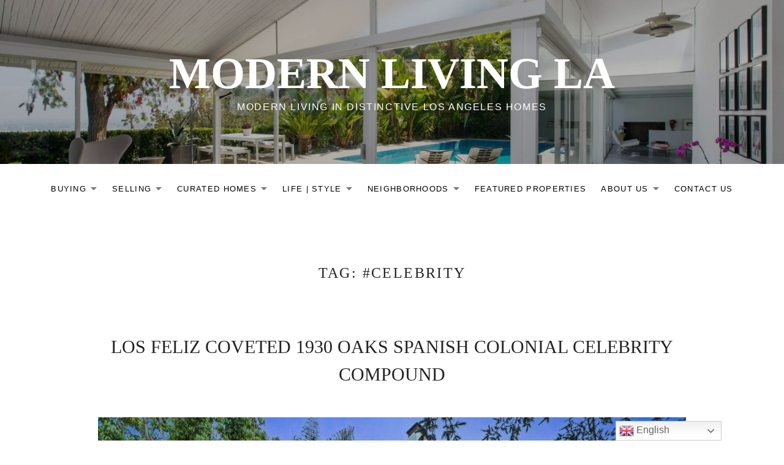

--- FILE ---
content_type: text/html; charset=UTF-8
request_url: https://modernlivingla.com/tag/celebrity/
body_size: 26191
content:
<!DOCTYPE html>
<html class="no-js" lang="en-US">
<head>
	<meta charset="UTF-8">
	<meta name="viewport" content="width=device-width, initial-scale=1">
	<link rel="profile" href="https://gmpg.org/xfn/11">
	<link rel="pingback" href="https://modernlivingla.com/xmlrpc.php">
	<script>(function(html){html.className = html.className.replace(/\bno-js\b/,'js')})(document.documentElement);</script>
<meta name='robots' content='index, follow, max-image-preview:large, max-snippet:-1, max-video-preview:-1' />

	<!-- This site is optimized with the Yoast SEO Premium plugin v26.8 (Yoast SEO v26.8) - https://yoast.com/product/yoast-seo-premium-wordpress/ -->
	<title>#celebrity Archives &#8212; Modern Living LA</title>
	<link rel="canonical" href="https://modernlivingla.com/tag/celebrity/" />
	<meta property="og:locale" content="en_US" />
	<meta property="og:type" content="article" />
	<meta property="og:title" content="#celebrity Archives" />
	<meta property="og:url" content="https://modernlivingla.com/tag/celebrity/" />
	<meta property="og:site_name" content="Modern Living LA" />
	<meta name="twitter:card" content="summary_large_image" />
	<script type="application/ld+json" class="yoast-schema-graph">{"@context":"https://schema.org","@graph":[{"@type":"CollectionPage","@id":"https://modernlivingla.com/tag/celebrity/","url":"https://modernlivingla.com/tag/celebrity/","name":"#celebrity Archives &#8212; Modern Living LA","isPartOf":{"@id":"https://modernlivingla.com/#website"},"primaryImageOfPage":{"@id":"https://modernlivingla.com/tag/celebrity/#primaryimage"},"image":{"@id":"https://modernlivingla.com/tag/celebrity/#primaryimage"},"thumbnailUrl":"https://modernlivingla.com/wp-content/uploads/2021/10/5672-Valley-Oak-Drive_30.jpg","breadcrumb":{"@id":"https://modernlivingla.com/tag/celebrity/#breadcrumb"},"inLanguage":"en-US"},{"@type":"ImageObject","inLanguage":"en-US","@id":"https://modernlivingla.com/tag/celebrity/#primaryimage","url":"https://modernlivingla.com/wp-content/uploads/2021/10/5672-Valley-Oak-Drive_30.jpg","contentUrl":"https://modernlivingla.com/wp-content/uploads/2021/10/5672-Valley-Oak-Drive_30.jpg","width":1020,"height":680,"caption":"Spanish Home-Los Feliz, Mid Century Spanish-Los Feliz, Spanish Real Estate-Los Feliz, Spanish Architecture-Los Feliz, Spanish Architectural-Los Feliz, Spanish House-Los Feliz,"},{"@type":"BreadcrumbList","@id":"https://modernlivingla.com/tag/celebrity/#breadcrumb","itemListElement":[{"@type":"ListItem","position":1,"name":"Home","item":"https://modernlivingla.com/"},{"@type":"ListItem","position":2,"name":"#celebrity"}]},{"@type":"WebSite","@id":"https://modernlivingla.com/#website","url":"https://modernlivingla.com/","name":"Modern Living LA","description":"Modern Living in Distinctive Los Angeles Homes","publisher":{"@id":"https://modernlivingla.com/#organization"},"potentialAction":[{"@type":"SearchAction","target":{"@type":"EntryPoint","urlTemplate":"https://modernlivingla.com/?s={search_term_string}"},"query-input":{"@type":"PropertyValueSpecification","valueRequired":true,"valueName":"search_term_string"}}],"inLanguage":"en-US"},{"@type":"Organization","@id":"https://modernlivingla.com/#organization","name":"Modern Living LA","url":"https://modernlivingla.com/","logo":{"@type":"ImageObject","inLanguage":"en-US","@id":"https://modernlivingla.com/#/schema/logo/image/","url":"https://modernlivingla.com/wp-content/uploads/2022/02/cropped-MMLA_LOGO-Art_Round-2022.png","contentUrl":"https://modernlivingla.com/wp-content/uploads/2022/02/cropped-MMLA_LOGO-Art_Round-2022.png","width":2337,"height":2337,"caption":"Modern Living LA"},"image":{"@id":"https://modernlivingla.com/#/schema/logo/image/"},"sameAs":["https://www.facebook.com/modernlivinglarealestate","https://www.instagram.com/modernlivingla/","https://www.youtube.com/user/ModernLivingLA"]}]}</script>
	<!-- / Yoast SEO Premium plugin. -->


<link rel='dns-prefetch' href='//fonts.googleapis.com' />
<link rel='dns-prefetch' href='//cdnjs.cloudflare.com' />
<link rel="alternate" type="application/rss+xml" title="Modern Living LA &raquo; Feed" href="https://modernlivingla.com/feed/" />
<link rel="alternate" type="application/rss+xml" title="Modern Living LA &raquo; Comments Feed" href="https://modernlivingla.com/comments/feed/" />
<link rel="alternate" type="application/rss+xml" title="Modern Living LA &raquo; #celebrity Tag Feed" href="https://modernlivingla.com/tag/celebrity/feed/" />
		<!-- This site uses the Google Analytics by MonsterInsights plugin v9.11.1 - Using Analytics tracking - https://www.monsterinsights.com/ -->
							<script src="//www.googletagmanager.com/gtag/js?id=G-BR6CXJ3B81"  data-cfasync="false" data-wpfc-render="false" type="text/javascript" async></script>
			<script data-cfasync="false" data-wpfc-render="false" type="text/javascript">
				var mi_version = '9.11.1';
				var mi_track_user = true;
				var mi_no_track_reason = '';
								var MonsterInsightsDefaultLocations = {"page_location":"https:\/\/modernlivingla.com\/tag\/celebrity\/"};
								if ( typeof MonsterInsightsPrivacyGuardFilter === 'function' ) {
					var MonsterInsightsLocations = (typeof MonsterInsightsExcludeQuery === 'object') ? MonsterInsightsPrivacyGuardFilter( MonsterInsightsExcludeQuery ) : MonsterInsightsPrivacyGuardFilter( MonsterInsightsDefaultLocations );
				} else {
					var MonsterInsightsLocations = (typeof MonsterInsightsExcludeQuery === 'object') ? MonsterInsightsExcludeQuery : MonsterInsightsDefaultLocations;
				}

								var disableStrs = [
										'ga-disable-G-BR6CXJ3B81',
									];

				/* Function to detect opted out users */
				function __gtagTrackerIsOptedOut() {
					for (var index = 0; index < disableStrs.length; index++) {
						if (document.cookie.indexOf(disableStrs[index] + '=true') > -1) {
							return true;
						}
					}

					return false;
				}

				/* Disable tracking if the opt-out cookie exists. */
				if (__gtagTrackerIsOptedOut()) {
					for (var index = 0; index < disableStrs.length; index++) {
						window[disableStrs[index]] = true;
					}
				}

				/* Opt-out function */
				function __gtagTrackerOptout() {
					for (var index = 0; index < disableStrs.length; index++) {
						document.cookie = disableStrs[index] + '=true; expires=Thu, 31 Dec 2099 23:59:59 UTC; path=/';
						window[disableStrs[index]] = true;
					}
				}

				if ('undefined' === typeof gaOptout) {
					function gaOptout() {
						__gtagTrackerOptout();
					}
				}
								window.dataLayer = window.dataLayer || [];

				window.MonsterInsightsDualTracker = {
					helpers: {},
					trackers: {},
				};
				if (mi_track_user) {
					function __gtagDataLayer() {
						dataLayer.push(arguments);
					}

					function __gtagTracker(type, name, parameters) {
						if (!parameters) {
							parameters = {};
						}

						if (parameters.send_to) {
							__gtagDataLayer.apply(null, arguments);
							return;
						}

						if (type === 'event') {
														parameters.send_to = monsterinsights_frontend.v4_id;
							var hookName = name;
							if (typeof parameters['event_category'] !== 'undefined') {
								hookName = parameters['event_category'] + ':' + name;
							}

							if (typeof MonsterInsightsDualTracker.trackers[hookName] !== 'undefined') {
								MonsterInsightsDualTracker.trackers[hookName](parameters);
							} else {
								__gtagDataLayer('event', name, parameters);
							}
							
						} else {
							__gtagDataLayer.apply(null, arguments);
						}
					}

					__gtagTracker('js', new Date());
					__gtagTracker('set', {
						'developer_id.dZGIzZG': true,
											});
					if ( MonsterInsightsLocations.page_location ) {
						__gtagTracker('set', MonsterInsightsLocations);
					}
										__gtagTracker('config', 'G-BR6CXJ3B81', {"forceSSL":"true","link_attribution":"true"} );
										window.gtag = __gtagTracker;										(function () {
						/* https://developers.google.com/analytics/devguides/collection/analyticsjs/ */
						/* ga and __gaTracker compatibility shim. */
						var noopfn = function () {
							return null;
						};
						var newtracker = function () {
							return new Tracker();
						};
						var Tracker = function () {
							return null;
						};
						var p = Tracker.prototype;
						p.get = noopfn;
						p.set = noopfn;
						p.send = function () {
							var args = Array.prototype.slice.call(arguments);
							args.unshift('send');
							__gaTracker.apply(null, args);
						};
						var __gaTracker = function () {
							var len = arguments.length;
							if (len === 0) {
								return;
							}
							var f = arguments[len - 1];
							if (typeof f !== 'object' || f === null || typeof f.hitCallback !== 'function') {
								if ('send' === arguments[0]) {
									var hitConverted, hitObject = false, action;
									if ('event' === arguments[1]) {
										if ('undefined' !== typeof arguments[3]) {
											hitObject = {
												'eventAction': arguments[3],
												'eventCategory': arguments[2],
												'eventLabel': arguments[4],
												'value': arguments[5] ? arguments[5] : 1,
											}
										}
									}
									if ('pageview' === arguments[1]) {
										if ('undefined' !== typeof arguments[2]) {
											hitObject = {
												'eventAction': 'page_view',
												'page_path': arguments[2],
											}
										}
									}
									if (typeof arguments[2] === 'object') {
										hitObject = arguments[2];
									}
									if (typeof arguments[5] === 'object') {
										Object.assign(hitObject, arguments[5]);
									}
									if ('undefined' !== typeof arguments[1].hitType) {
										hitObject = arguments[1];
										if ('pageview' === hitObject.hitType) {
											hitObject.eventAction = 'page_view';
										}
									}
									if (hitObject) {
										action = 'timing' === arguments[1].hitType ? 'timing_complete' : hitObject.eventAction;
										hitConverted = mapArgs(hitObject);
										__gtagTracker('event', action, hitConverted);
									}
								}
								return;
							}

							function mapArgs(args) {
								var arg, hit = {};
								var gaMap = {
									'eventCategory': 'event_category',
									'eventAction': 'event_action',
									'eventLabel': 'event_label',
									'eventValue': 'event_value',
									'nonInteraction': 'non_interaction',
									'timingCategory': 'event_category',
									'timingVar': 'name',
									'timingValue': 'value',
									'timingLabel': 'event_label',
									'page': 'page_path',
									'location': 'page_location',
									'title': 'page_title',
									'referrer' : 'page_referrer',
								};
								for (arg in args) {
																		if (!(!args.hasOwnProperty(arg) || !gaMap.hasOwnProperty(arg))) {
										hit[gaMap[arg]] = args[arg];
									} else {
										hit[arg] = args[arg];
									}
								}
								return hit;
							}

							try {
								f.hitCallback();
							} catch (ex) {
							}
						};
						__gaTracker.create = newtracker;
						__gaTracker.getByName = newtracker;
						__gaTracker.getAll = function () {
							return [];
						};
						__gaTracker.remove = noopfn;
						__gaTracker.loaded = true;
						window['__gaTracker'] = __gaTracker;
					})();
									} else {
										console.log("");
					(function () {
						function __gtagTracker() {
							return null;
						}

						window['__gtagTracker'] = __gtagTracker;
						window['gtag'] = __gtagTracker;
					})();
									}
			</script>
							<!-- / Google Analytics by MonsterInsights -->
		<style id='wp-img-auto-sizes-contain-inline-css' type='text/css'>
img:is([sizes=auto i],[sizes^="auto," i]){contain-intrinsic-size:3000px 1500px}
/*# sourceURL=wp-img-auto-sizes-contain-inline-css */
</style>
<link rel='stylesheet' id='iheg-fontawesome-css' href='https://modernlivingla.com/wp-content/plugins/image-hover-effects-block//assets/fontawesome-v5/css/all.min.css?ver=1.4.5' type='text/css' media='all' />
<link rel='stylesheet' id='sbi_styles-css' href='https://modernlivingla.com/wp-content/plugins/instagram-feed/css/sbi-styles.min.css?ver=6.10.0' type='text/css' media='all' />
<style id='wp-emoji-styles-inline-css' type='text/css'>

	img.wp-smiley, img.emoji {
		display: inline !important;
		border: none !important;
		box-shadow: none !important;
		height: 1em !important;
		width: 1em !important;
		margin: 0 0.07em !important;
		vertical-align: -0.1em !important;
		background: none !important;
		padding: 0 !important;
	}
/*# sourceURL=wp-emoji-styles-inline-css */
</style>
<style id='wp-block-library-inline-css' type='text/css'>
:root{--wp-block-synced-color:#7a00df;--wp-block-synced-color--rgb:122,0,223;--wp-bound-block-color:var(--wp-block-synced-color);--wp-editor-canvas-background:#ddd;--wp-admin-theme-color:#007cba;--wp-admin-theme-color--rgb:0,124,186;--wp-admin-theme-color-darker-10:#006ba1;--wp-admin-theme-color-darker-10--rgb:0,107,160.5;--wp-admin-theme-color-darker-20:#005a87;--wp-admin-theme-color-darker-20--rgb:0,90,135;--wp-admin-border-width-focus:2px}@media (min-resolution:192dpi){:root{--wp-admin-border-width-focus:1.5px}}.wp-element-button{cursor:pointer}:root .has-very-light-gray-background-color{background-color:#eee}:root .has-very-dark-gray-background-color{background-color:#313131}:root .has-very-light-gray-color{color:#eee}:root .has-very-dark-gray-color{color:#313131}:root .has-vivid-green-cyan-to-vivid-cyan-blue-gradient-background{background:linear-gradient(135deg,#00d084,#0693e3)}:root .has-purple-crush-gradient-background{background:linear-gradient(135deg,#34e2e4,#4721fb 50%,#ab1dfe)}:root .has-hazy-dawn-gradient-background{background:linear-gradient(135deg,#faaca8,#dad0ec)}:root .has-subdued-olive-gradient-background{background:linear-gradient(135deg,#fafae1,#67a671)}:root .has-atomic-cream-gradient-background{background:linear-gradient(135deg,#fdd79a,#004a59)}:root .has-nightshade-gradient-background{background:linear-gradient(135deg,#330968,#31cdcf)}:root .has-midnight-gradient-background{background:linear-gradient(135deg,#020381,#2874fc)}:root{--wp--preset--font-size--normal:16px;--wp--preset--font-size--huge:42px}.has-regular-font-size{font-size:1em}.has-larger-font-size{font-size:2.625em}.has-normal-font-size{font-size:var(--wp--preset--font-size--normal)}.has-huge-font-size{font-size:var(--wp--preset--font-size--huge)}:root .has-text-align-center{text-align:center}:root .has-text-align-left{text-align:left}:root .has-text-align-right{text-align:right}.has-fit-text{white-space:nowrap!important}#end-resizable-editor-section{display:none}.aligncenter{clear:both}.items-justified-left{justify-content:flex-start}.items-justified-center{justify-content:center}.items-justified-right{justify-content:flex-end}.items-justified-space-between{justify-content:space-between}.screen-reader-text{word-wrap:normal!important;border:0;clip-path:inset(50%);height:1px;margin:-1px;overflow:hidden;padding:0;position:absolute;width:1px}.screen-reader-text:focus{background-color:#ddd;clip-path:none;color:#444;display:block;font-size:1em;height:auto;left:5px;line-height:normal;padding:15px 23px 14px;text-decoration:none;top:5px;width:auto;z-index:100000}html :where(.has-border-color){border-style:solid}html :where([style*=border-top-color]){border-top-style:solid}html :where([style*=border-right-color]){border-right-style:solid}html :where([style*=border-bottom-color]){border-bottom-style:solid}html :where([style*=border-left-color]){border-left-style:solid}html :where([style*=border-width]){border-style:solid}html :where([style*=border-top-width]){border-top-style:solid}html :where([style*=border-right-width]){border-right-style:solid}html :where([style*=border-bottom-width]){border-bottom-style:solid}html :where([style*=border-left-width]){border-left-style:solid}html :where(img[class*=wp-image-]){height:auto;max-width:100%}:where(figure){margin:0 0 1em}html :where(.is-position-sticky){--wp-admin--admin-bar--position-offset:var(--wp-admin--admin-bar--height,0px)}@media screen and (max-width:600px){html :where(.is-position-sticky){--wp-admin--admin-bar--position-offset:0px}}

/*# sourceURL=wp-block-library-inline-css */
</style><style id='wp-block-buttons-inline-css' type='text/css'>
.wp-block-buttons{box-sizing:border-box}.wp-block-buttons.is-vertical{flex-direction:column}.wp-block-buttons.is-vertical>.wp-block-button:last-child{margin-bottom:0}.wp-block-buttons>.wp-block-button{display:inline-block;margin:0}.wp-block-buttons.is-content-justification-left{justify-content:flex-start}.wp-block-buttons.is-content-justification-left.is-vertical{align-items:flex-start}.wp-block-buttons.is-content-justification-center{justify-content:center}.wp-block-buttons.is-content-justification-center.is-vertical{align-items:center}.wp-block-buttons.is-content-justification-right{justify-content:flex-end}.wp-block-buttons.is-content-justification-right.is-vertical{align-items:flex-end}.wp-block-buttons.is-content-justification-space-between{justify-content:space-between}.wp-block-buttons.aligncenter{text-align:center}.wp-block-buttons:not(.is-content-justification-space-between,.is-content-justification-right,.is-content-justification-left,.is-content-justification-center) .wp-block-button.aligncenter{margin-left:auto;margin-right:auto;width:100%}.wp-block-buttons[style*=text-decoration] .wp-block-button,.wp-block-buttons[style*=text-decoration] .wp-block-button__link{text-decoration:inherit}.wp-block-buttons.has-custom-font-size .wp-block-button__link{font-size:inherit}.wp-block-buttons .wp-block-button__link{width:100%}.wp-block-button.aligncenter{text-align:center}
/*# sourceURL=https://modernlivingla.com/wp-content/plugins/gutenberg/build/styles/block-library/buttons/style.min.css */
</style>
<style id='wp-block-separator-inline-css' type='text/css'>
@charset "UTF-8";.wp-block-separator{border:none;border-top:2px solid}:root :where(.wp-block-separator.is-style-dots){height:auto;line-height:1;text-align:center}:root :where(.wp-block-separator.is-style-dots):before{color:currentColor;content:"···";font-family:serif;font-size:1.5em;letter-spacing:2em;padding-left:2em}.wp-block-separator.is-style-dots{background:none!important;border:none!important}
/*# sourceURL=https://modernlivingla.com/wp-content/plugins/gutenberg/build/styles/block-library/separator/style.min.css */
</style>
<style id='wp-block-separator-theme-inline-css' type='text/css'>
.wp-block-separator.has-css-opacity{opacity:.4}.wp-block-separator{border:none;border-bottom:2px solid;margin-left:auto;margin-right:auto}.wp-block-separator.has-alpha-channel-opacity{opacity:1}.wp-block-separator:not(.is-style-wide):not(.is-style-dots){width:100px}.wp-block-separator.has-background:not(.is-style-dots){border-bottom:none;height:1px}.wp-block-separator.has-background:not(.is-style-wide):not(.is-style-dots){height:2px}
/*# sourceURL=https://modernlivingla.com/wp-content/plugins/gutenberg/build/styles/block-library/separator/theme.min.css */
</style>
<style id='wp-block-button-inline-css' type='text/css'>
.wp-block-button__link{align-content:center;box-sizing:border-box;cursor:pointer;display:inline-block;height:100%;text-align:center;word-break:break-word}.wp-block-button__link.aligncenter{text-align:center}.wp-block-button__link.alignright{text-align:right}:where(.wp-block-button__link){border-radius:9999px;box-shadow:none;padding:calc(.667em + 2px) calc(1.333em + 2px);text-decoration:none}.wp-block-button[style*=text-decoration] .wp-block-button__link{text-decoration:inherit}.wp-block-buttons>.wp-block-button.has-custom-width{max-width:none}.wp-block-buttons>.wp-block-button.has-custom-width .wp-block-button__link{width:100%}.wp-block-buttons>.wp-block-button.has-custom-font-size .wp-block-button__link{font-size:inherit}.wp-block-buttons>.wp-block-button.wp-block-button__width-25{width:calc(25% - var(--wp--style--block-gap, .5em)*.75)}.wp-block-buttons>.wp-block-button.wp-block-button__width-50{width:calc(50% - var(--wp--style--block-gap, .5em)*.5)}.wp-block-buttons>.wp-block-button.wp-block-button__width-75{width:calc(75% - var(--wp--style--block-gap, .5em)*.25)}.wp-block-buttons>.wp-block-button.wp-block-button__width-100{flex-basis:100%;width:100%}.wp-block-buttons.is-vertical>.wp-block-button.wp-block-button__width-25{width:25%}.wp-block-buttons.is-vertical>.wp-block-button.wp-block-button__width-50{width:50%}.wp-block-buttons.is-vertical>.wp-block-button.wp-block-button__width-75{width:75%}.wp-block-button.is-style-squared,.wp-block-button__link.wp-block-button.is-style-squared{border-radius:0}.wp-block-button.no-border-radius,.wp-block-button__link.no-border-radius{border-radius:0!important}:root :where(.wp-block-button .wp-block-button__link.is-style-outline),:root :where(.wp-block-button.is-style-outline>.wp-block-button__link){border:2px solid;padding:.667em 1.333em}:root :where(.wp-block-button .wp-block-button__link.is-style-outline:not(.has-text-color)),:root :where(.wp-block-button.is-style-outline>.wp-block-button__link:not(.has-text-color)){color:currentColor}:root :where(.wp-block-button .wp-block-button__link.is-style-outline:not(.has-background)),:root :where(.wp-block-button.is-style-outline>.wp-block-button__link:not(.has-background)){background-color:initial;background-image:none}
/*# sourceURL=https://modernlivingla.com/wp-content/plugins/gutenberg/build/styles/block-library/button/style.min.css */
</style>
<style id='wp-block-gallery-inline-css' type='text/css'>
.blocks-gallery-grid:not(.has-nested-images),.wp-block-gallery:not(.has-nested-images){display:flex;flex-wrap:wrap;list-style-type:none;margin:0;padding:0}.blocks-gallery-grid:not(.has-nested-images) .blocks-gallery-image,.blocks-gallery-grid:not(.has-nested-images) .blocks-gallery-item,.wp-block-gallery:not(.has-nested-images) .blocks-gallery-image,.wp-block-gallery:not(.has-nested-images) .blocks-gallery-item{display:flex;flex-direction:column;flex-grow:1;justify-content:center;margin:0 1em 1em 0;position:relative;width:calc(50% - 1em)}.blocks-gallery-grid:not(.has-nested-images) .blocks-gallery-image:nth-of-type(2n),.blocks-gallery-grid:not(.has-nested-images) .blocks-gallery-item:nth-of-type(2n),.wp-block-gallery:not(.has-nested-images) .blocks-gallery-image:nth-of-type(2n),.wp-block-gallery:not(.has-nested-images) .blocks-gallery-item:nth-of-type(2n){margin-right:0}.blocks-gallery-grid:not(.has-nested-images) .blocks-gallery-image figure,.blocks-gallery-grid:not(.has-nested-images) .blocks-gallery-item figure,.wp-block-gallery:not(.has-nested-images) .blocks-gallery-image figure,.wp-block-gallery:not(.has-nested-images) .blocks-gallery-item figure{align-items:flex-end;display:flex;height:100%;justify-content:flex-start;margin:0}.blocks-gallery-grid:not(.has-nested-images) .blocks-gallery-image img,.blocks-gallery-grid:not(.has-nested-images) .blocks-gallery-item img,.wp-block-gallery:not(.has-nested-images) .blocks-gallery-image img,.wp-block-gallery:not(.has-nested-images) .blocks-gallery-item img{display:block;height:auto;max-width:100%;width:auto}.blocks-gallery-grid:not(.has-nested-images) .blocks-gallery-image figcaption,.blocks-gallery-grid:not(.has-nested-images) .blocks-gallery-item figcaption,.wp-block-gallery:not(.has-nested-images) .blocks-gallery-image figcaption,.wp-block-gallery:not(.has-nested-images) .blocks-gallery-item figcaption{background:linear-gradient(0deg,#000000b3,#0000004d 70%,#0000);bottom:0;box-sizing:border-box;color:#fff;font-size:.8em;margin:0;max-height:100%;overflow:auto;padding:3em .77em .7em;position:absolute;text-align:center;width:100%;z-index:2}.blocks-gallery-grid:not(.has-nested-images) .blocks-gallery-image figcaption img,.blocks-gallery-grid:not(.has-nested-images) .blocks-gallery-item figcaption img,.wp-block-gallery:not(.has-nested-images) .blocks-gallery-image figcaption img,.wp-block-gallery:not(.has-nested-images) .blocks-gallery-item figcaption img{display:inline}.blocks-gallery-grid:not(.has-nested-images) figcaption,.wp-block-gallery:not(.has-nested-images) figcaption{flex-grow:1}.blocks-gallery-grid:not(.has-nested-images).is-cropped .blocks-gallery-image a,.blocks-gallery-grid:not(.has-nested-images).is-cropped .blocks-gallery-image img,.blocks-gallery-grid:not(.has-nested-images).is-cropped .blocks-gallery-item a,.blocks-gallery-grid:not(.has-nested-images).is-cropped .blocks-gallery-item img,.wp-block-gallery:not(.has-nested-images).is-cropped .blocks-gallery-image a,.wp-block-gallery:not(.has-nested-images).is-cropped .blocks-gallery-image img,.wp-block-gallery:not(.has-nested-images).is-cropped .blocks-gallery-item a,.wp-block-gallery:not(.has-nested-images).is-cropped .blocks-gallery-item img{flex:1;height:100%;object-fit:cover;width:100%}.blocks-gallery-grid:not(.has-nested-images).columns-1 .blocks-gallery-image,.blocks-gallery-grid:not(.has-nested-images).columns-1 .blocks-gallery-item,.wp-block-gallery:not(.has-nested-images).columns-1 .blocks-gallery-image,.wp-block-gallery:not(.has-nested-images).columns-1 .blocks-gallery-item{margin-right:0;width:100%}@media (min-width:600px){.blocks-gallery-grid:not(.has-nested-images).columns-3 .blocks-gallery-image,.blocks-gallery-grid:not(.has-nested-images).columns-3 .blocks-gallery-item,.wp-block-gallery:not(.has-nested-images).columns-3 .blocks-gallery-image,.wp-block-gallery:not(.has-nested-images).columns-3 .blocks-gallery-item{margin-right:1em;width:calc(33.33333% - .66667em)}.blocks-gallery-grid:not(.has-nested-images).columns-4 .blocks-gallery-image,.blocks-gallery-grid:not(.has-nested-images).columns-4 .blocks-gallery-item,.wp-block-gallery:not(.has-nested-images).columns-4 .blocks-gallery-image,.wp-block-gallery:not(.has-nested-images).columns-4 .blocks-gallery-item{margin-right:1em;width:calc(25% - .75em)}.blocks-gallery-grid:not(.has-nested-images).columns-5 .blocks-gallery-image,.blocks-gallery-grid:not(.has-nested-images).columns-5 .blocks-gallery-item,.wp-block-gallery:not(.has-nested-images).columns-5 .blocks-gallery-image,.wp-block-gallery:not(.has-nested-images).columns-5 .blocks-gallery-item{margin-right:1em;width:calc(20% - .8em)}.blocks-gallery-grid:not(.has-nested-images).columns-6 .blocks-gallery-image,.blocks-gallery-grid:not(.has-nested-images).columns-6 .blocks-gallery-item,.wp-block-gallery:not(.has-nested-images).columns-6 .blocks-gallery-image,.wp-block-gallery:not(.has-nested-images).columns-6 .blocks-gallery-item{margin-right:1em;width:calc(16.66667% - .83333em)}.blocks-gallery-grid:not(.has-nested-images).columns-7 .blocks-gallery-image,.blocks-gallery-grid:not(.has-nested-images).columns-7 .blocks-gallery-item,.wp-block-gallery:not(.has-nested-images).columns-7 .blocks-gallery-image,.wp-block-gallery:not(.has-nested-images).columns-7 .blocks-gallery-item{margin-right:1em;width:calc(14.28571% - .85714em)}.blocks-gallery-grid:not(.has-nested-images).columns-8 .blocks-gallery-image,.blocks-gallery-grid:not(.has-nested-images).columns-8 .blocks-gallery-item,.wp-block-gallery:not(.has-nested-images).columns-8 .blocks-gallery-image,.wp-block-gallery:not(.has-nested-images).columns-8 .blocks-gallery-item{margin-right:1em;width:calc(12.5% - .875em)}.blocks-gallery-grid:not(.has-nested-images).columns-1 .blocks-gallery-image:nth-of-type(1n),.blocks-gallery-grid:not(.has-nested-images).columns-1 .blocks-gallery-item:nth-of-type(1n),.blocks-gallery-grid:not(.has-nested-images).columns-2 .blocks-gallery-image:nth-of-type(2n),.blocks-gallery-grid:not(.has-nested-images).columns-2 .blocks-gallery-item:nth-of-type(2n),.blocks-gallery-grid:not(.has-nested-images).columns-3 .blocks-gallery-image:nth-of-type(3n),.blocks-gallery-grid:not(.has-nested-images).columns-3 .blocks-gallery-item:nth-of-type(3n),.blocks-gallery-grid:not(.has-nested-images).columns-4 .blocks-gallery-image:nth-of-type(4n),.blocks-gallery-grid:not(.has-nested-images).columns-4 .blocks-gallery-item:nth-of-type(4n),.blocks-gallery-grid:not(.has-nested-images).columns-5 .blocks-gallery-image:nth-of-type(5n),.blocks-gallery-grid:not(.has-nested-images).columns-5 .blocks-gallery-item:nth-of-type(5n),.blocks-gallery-grid:not(.has-nested-images).columns-6 .blocks-gallery-image:nth-of-type(6n),.blocks-gallery-grid:not(.has-nested-images).columns-6 .blocks-gallery-item:nth-of-type(6n),.blocks-gallery-grid:not(.has-nested-images).columns-7 .blocks-gallery-image:nth-of-type(7n),.blocks-gallery-grid:not(.has-nested-images).columns-7 .blocks-gallery-item:nth-of-type(7n),.blocks-gallery-grid:not(.has-nested-images).columns-8 .blocks-gallery-image:nth-of-type(8n),.blocks-gallery-grid:not(.has-nested-images).columns-8 .blocks-gallery-item:nth-of-type(8n),.wp-block-gallery:not(.has-nested-images).columns-1 .blocks-gallery-image:nth-of-type(1n),.wp-block-gallery:not(.has-nested-images).columns-1 .blocks-gallery-item:nth-of-type(1n),.wp-block-gallery:not(.has-nested-images).columns-2 .blocks-gallery-image:nth-of-type(2n),.wp-block-gallery:not(.has-nested-images).columns-2 .blocks-gallery-item:nth-of-type(2n),.wp-block-gallery:not(.has-nested-images).columns-3 .blocks-gallery-image:nth-of-type(3n),.wp-block-gallery:not(.has-nested-images).columns-3 .blocks-gallery-item:nth-of-type(3n),.wp-block-gallery:not(.has-nested-images).columns-4 .blocks-gallery-image:nth-of-type(4n),.wp-block-gallery:not(.has-nested-images).columns-4 .blocks-gallery-item:nth-of-type(4n),.wp-block-gallery:not(.has-nested-images).columns-5 .blocks-gallery-image:nth-of-type(5n),.wp-block-gallery:not(.has-nested-images).columns-5 .blocks-gallery-item:nth-of-type(5n),.wp-block-gallery:not(.has-nested-images).columns-6 .blocks-gallery-image:nth-of-type(6n),.wp-block-gallery:not(.has-nested-images).columns-6 .blocks-gallery-item:nth-of-type(6n),.wp-block-gallery:not(.has-nested-images).columns-7 .blocks-gallery-image:nth-of-type(7n),.wp-block-gallery:not(.has-nested-images).columns-7 .blocks-gallery-item:nth-of-type(7n),.wp-block-gallery:not(.has-nested-images).columns-8 .blocks-gallery-image:nth-of-type(8n),.wp-block-gallery:not(.has-nested-images).columns-8 .blocks-gallery-item:nth-of-type(8n){margin-right:0}}.blocks-gallery-grid:not(.has-nested-images) .blocks-gallery-image:last-child,.blocks-gallery-grid:not(.has-nested-images) .blocks-gallery-item:last-child,.wp-block-gallery:not(.has-nested-images) .blocks-gallery-image:last-child,.wp-block-gallery:not(.has-nested-images) .blocks-gallery-item:last-child{margin-right:0}.blocks-gallery-grid:not(.has-nested-images).alignleft,.blocks-gallery-grid:not(.has-nested-images).alignright,.wp-block-gallery:not(.has-nested-images).alignleft,.wp-block-gallery:not(.has-nested-images).alignright{max-width:420px;width:100%}.blocks-gallery-grid:not(.has-nested-images).aligncenter .blocks-gallery-item figure,.wp-block-gallery:not(.has-nested-images).aligncenter .blocks-gallery-item figure{justify-content:center}.wp-block-gallery:not(.is-cropped) .blocks-gallery-item{align-self:flex-start}figure.wp-block-gallery.has-nested-images{align-items:normal}.wp-block-gallery.has-nested-images figure.wp-block-image:not(#individual-image){margin:0;width:calc(50% - var(--wp--style--unstable-gallery-gap, 16px)/2)}.wp-block-gallery.has-nested-images figure.wp-block-image{box-sizing:border-box;display:flex;flex-direction:column;flex-grow:1;justify-content:center;max-width:100%;position:relative}.wp-block-gallery.has-nested-images figure.wp-block-image>a,.wp-block-gallery.has-nested-images figure.wp-block-image>div{flex-direction:column;flex-grow:1;margin:0}.wp-block-gallery.has-nested-images figure.wp-block-image img{display:block;height:auto;max-width:100%!important;width:auto}.wp-block-gallery.has-nested-images figure.wp-block-image figcaption,.wp-block-gallery.has-nested-images figure.wp-block-image:has(figcaption):before{bottom:0;left:0;max-height:100%;position:absolute;right:0}.wp-block-gallery.has-nested-images figure.wp-block-image:has(figcaption):before{backdrop-filter:blur(3px);content:"";height:100%;-webkit-mask-image:linear-gradient(0deg,#000 20%,#0000);mask-image:linear-gradient(0deg,#000 20%,#0000);max-height:40%;pointer-events:none}.wp-block-gallery.has-nested-images figure.wp-block-image figcaption{box-sizing:border-box;color:#fff;font-size:13px;margin:0;overflow:auto;padding:1em;text-align:center;text-shadow:0 0 1.5px #000}.wp-block-gallery.has-nested-images figure.wp-block-image figcaption::-webkit-scrollbar{height:12px;width:12px}.wp-block-gallery.has-nested-images figure.wp-block-image figcaption::-webkit-scrollbar-track{background-color:initial}.wp-block-gallery.has-nested-images figure.wp-block-image figcaption::-webkit-scrollbar-thumb{background-clip:padding-box;background-color:initial;border:3px solid #0000;border-radius:8px}.wp-block-gallery.has-nested-images figure.wp-block-image figcaption:focus-within::-webkit-scrollbar-thumb,.wp-block-gallery.has-nested-images figure.wp-block-image figcaption:focus::-webkit-scrollbar-thumb,.wp-block-gallery.has-nested-images figure.wp-block-image figcaption:hover::-webkit-scrollbar-thumb{background-color:#fffc}.wp-block-gallery.has-nested-images figure.wp-block-image figcaption{scrollbar-color:#0000 #0000;scrollbar-gutter:stable both-edges;scrollbar-width:thin}.wp-block-gallery.has-nested-images figure.wp-block-image figcaption:focus,.wp-block-gallery.has-nested-images figure.wp-block-image figcaption:focus-within,.wp-block-gallery.has-nested-images figure.wp-block-image figcaption:hover{scrollbar-color:#fffc #0000}.wp-block-gallery.has-nested-images figure.wp-block-image figcaption{will-change:transform}@media (hover:none){.wp-block-gallery.has-nested-images figure.wp-block-image figcaption{scrollbar-color:#fffc #0000}}.wp-block-gallery.has-nested-images figure.wp-block-image figcaption{background:linear-gradient(0deg,#0006,#0000)}.wp-block-gallery.has-nested-images figure.wp-block-image figcaption img{display:inline}.wp-block-gallery.has-nested-images figure.wp-block-image figcaption a{color:inherit}.wp-block-gallery.has-nested-images figure.wp-block-image.has-custom-border img{box-sizing:border-box}.wp-block-gallery.has-nested-images figure.wp-block-image.has-custom-border>a,.wp-block-gallery.has-nested-images figure.wp-block-image.has-custom-border>div,.wp-block-gallery.has-nested-images figure.wp-block-image.is-style-rounded>a,.wp-block-gallery.has-nested-images figure.wp-block-image.is-style-rounded>div{flex:1 1 auto}.wp-block-gallery.has-nested-images figure.wp-block-image.has-custom-border figcaption,.wp-block-gallery.has-nested-images figure.wp-block-image.is-style-rounded figcaption{background:none;color:inherit;flex:initial;margin:0;padding:10px 10px 9px;position:relative;text-shadow:none}.wp-block-gallery.has-nested-images figure.wp-block-image.has-custom-border:before,.wp-block-gallery.has-nested-images figure.wp-block-image.is-style-rounded:before{content:none}.wp-block-gallery.has-nested-images figcaption{flex-basis:100%;flex-grow:1;text-align:center}.wp-block-gallery.has-nested-images:not(.is-cropped) figure.wp-block-image:not(#individual-image){margin-bottom:auto;margin-top:0}.wp-block-gallery.has-nested-images.is-cropped figure.wp-block-image:not(#individual-image){align-self:inherit}.wp-block-gallery.has-nested-images.is-cropped figure.wp-block-image:not(#individual-image)>a,.wp-block-gallery.has-nested-images.is-cropped figure.wp-block-image:not(#individual-image)>div:not(.components-drop-zone){display:flex}.wp-block-gallery.has-nested-images.is-cropped figure.wp-block-image:not(#individual-image) a,.wp-block-gallery.has-nested-images.is-cropped figure.wp-block-image:not(#individual-image) img{flex:1 0 0%;height:100%;object-fit:cover;width:100%}.wp-block-gallery.has-nested-images.columns-1 figure.wp-block-image:not(#individual-image){width:100%}@media (min-width:600px){.wp-block-gallery.has-nested-images.columns-3 figure.wp-block-image:not(#individual-image){width:calc(33.33333% - var(--wp--style--unstable-gallery-gap, 16px)*.66667)}.wp-block-gallery.has-nested-images.columns-4 figure.wp-block-image:not(#individual-image){width:calc(25% - var(--wp--style--unstable-gallery-gap, 16px)*.75)}.wp-block-gallery.has-nested-images.columns-5 figure.wp-block-image:not(#individual-image){width:calc(20% - var(--wp--style--unstable-gallery-gap, 16px)*.8)}.wp-block-gallery.has-nested-images.columns-6 figure.wp-block-image:not(#individual-image){width:calc(16.66667% - var(--wp--style--unstable-gallery-gap, 16px)*.83333)}.wp-block-gallery.has-nested-images.columns-7 figure.wp-block-image:not(#individual-image){width:calc(14.28571% - var(--wp--style--unstable-gallery-gap, 16px)*.85714)}.wp-block-gallery.has-nested-images.columns-8 figure.wp-block-image:not(#individual-image){width:calc(12.5% - var(--wp--style--unstable-gallery-gap, 16px)*.875)}.wp-block-gallery.has-nested-images.columns-default figure.wp-block-image:not(#individual-image){width:calc(33.33% - var(--wp--style--unstable-gallery-gap, 16px)*.66667)}.wp-block-gallery.has-nested-images.columns-default figure.wp-block-image:not(#individual-image):first-child:nth-last-child(2),.wp-block-gallery.has-nested-images.columns-default figure.wp-block-image:not(#individual-image):first-child:nth-last-child(2)~figure.wp-block-image:not(#individual-image){width:calc(50% - var(--wp--style--unstable-gallery-gap, 16px)*.5)}.wp-block-gallery.has-nested-images.columns-default figure.wp-block-image:not(#individual-image):first-child:last-child{width:100%}}.wp-block-gallery.has-nested-images.alignleft,.wp-block-gallery.has-nested-images.alignright{max-width:420px;width:100%}.wp-block-gallery.has-nested-images.aligncenter{justify-content:center}
/*# sourceURL=https://modernlivingla.com/wp-content/plugins/gutenberg/build/styles/block-library/gallery/style.min.css */
</style>
<style id='wp-block-gallery-theme-inline-css' type='text/css'>
.blocks-gallery-caption{color:#555;font-size:13px;text-align:center}.is-dark-theme .blocks-gallery-caption{color:#ffffffa6}
/*# sourceURL=https://modernlivingla.com/wp-content/plugins/gutenberg/build/styles/block-library/gallery/theme.min.css */
</style>
<style id='wp-block-image-inline-css' type='text/css'>
.wp-block-image>a,.wp-block-image>figure>a{display:inline-block}.wp-block-image img{box-sizing:border-box;height:auto;max-width:100%;vertical-align:bottom}@media not (prefers-reduced-motion){.wp-block-image img.hide{visibility:hidden}.wp-block-image img.show{animation:show-content-image .4s}}.wp-block-image[style*=border-radius] img,.wp-block-image[style*=border-radius]>a{border-radius:inherit}.wp-block-image.has-custom-border img{box-sizing:border-box}.wp-block-image.aligncenter{text-align:center}.wp-block-image.alignfull>a,.wp-block-image.alignwide>a{width:100%}.wp-block-image.alignfull img,.wp-block-image.alignwide img{height:auto;width:100%}.wp-block-image .aligncenter,.wp-block-image .alignleft,.wp-block-image .alignright,.wp-block-image.aligncenter,.wp-block-image.alignleft,.wp-block-image.alignright{display:table}.wp-block-image .aligncenter>figcaption,.wp-block-image .alignleft>figcaption,.wp-block-image .alignright>figcaption,.wp-block-image.aligncenter>figcaption,.wp-block-image.alignleft>figcaption,.wp-block-image.alignright>figcaption{caption-side:bottom;display:table-caption}.wp-block-image .alignleft{float:left;margin:.5em 1em .5em 0}.wp-block-image .alignright{float:right;margin:.5em 0 .5em 1em}.wp-block-image .aligncenter{margin-left:auto;margin-right:auto}.wp-block-image :where(figcaption){margin-bottom:1em;margin-top:.5em}.wp-block-image.is-style-circle-mask img{border-radius:9999px}@supports ((-webkit-mask-image:none) or (mask-image:none)) or (-webkit-mask-image:none){.wp-block-image.is-style-circle-mask img{border-radius:0;-webkit-mask-image:url('data:image/svg+xml;utf8,<svg viewBox="0 0 100 100" xmlns="http://www.w3.org/2000/svg"><circle cx="50" cy="50" r="50"/></svg>');mask-image:url('data:image/svg+xml;utf8,<svg viewBox="0 0 100 100" xmlns="http://www.w3.org/2000/svg"><circle cx="50" cy="50" r="50"/></svg>');mask-mode:alpha;-webkit-mask-position:center;mask-position:center;-webkit-mask-repeat:no-repeat;mask-repeat:no-repeat;-webkit-mask-size:contain;mask-size:contain}}:root :where(.wp-block-image.is-style-rounded img,.wp-block-image .is-style-rounded img){border-radius:9999px}.wp-block-image figure{margin:0}.wp-lightbox-container{display:flex;flex-direction:column;position:relative}.wp-lightbox-container img{cursor:zoom-in}.wp-lightbox-container img:hover+button{opacity:1}.wp-lightbox-container button{align-items:center;backdrop-filter:blur(16px) saturate(180%);background-color:#5a5a5a40;border:none;border-radius:4px;cursor:zoom-in;display:flex;height:20px;justify-content:center;opacity:0;padding:0;position:absolute;right:16px;text-align:center;top:16px;width:20px;z-index:100}@media not (prefers-reduced-motion){.wp-lightbox-container button{transition:opacity .2s ease}}.wp-lightbox-container button:focus-visible{outline:3px auto #5a5a5a40;outline:3px auto -webkit-focus-ring-color;outline-offset:3px}.wp-lightbox-container button:hover{cursor:pointer;opacity:1}.wp-lightbox-container button:focus{opacity:1}.wp-lightbox-container button:focus,.wp-lightbox-container button:hover,.wp-lightbox-container button:not(:hover):not(:active):not(.has-background){background-color:#5a5a5a40;border:none}.wp-lightbox-overlay{box-sizing:border-box;cursor:zoom-out;height:100vh;left:0;overflow:hidden;position:fixed;top:0;visibility:hidden;width:100%;z-index:100000}.wp-lightbox-overlay .close-button{align-items:center;cursor:pointer;display:flex;justify-content:center;min-height:40px;min-width:40px;padding:0;position:absolute;right:calc(env(safe-area-inset-right) + 16px);top:calc(env(safe-area-inset-top) + 16px);z-index:5000000}.wp-lightbox-overlay .close-button:focus,.wp-lightbox-overlay .close-button:hover,.wp-lightbox-overlay .close-button:not(:hover):not(:active):not(.has-background){background:none;border:none}.wp-lightbox-overlay .lightbox-image-container{height:var(--wp--lightbox-container-height);left:50%;overflow:hidden;position:absolute;top:50%;transform:translate(-50%,-50%);transform-origin:top left;width:var(--wp--lightbox-container-width);z-index:9999999999}.wp-lightbox-overlay .wp-block-image{align-items:center;box-sizing:border-box;display:flex;height:100%;justify-content:center;margin:0;position:relative;transform-origin:0 0;width:100%;z-index:3000000}.wp-lightbox-overlay .wp-block-image img{height:var(--wp--lightbox-image-height);min-height:var(--wp--lightbox-image-height);min-width:var(--wp--lightbox-image-width);width:var(--wp--lightbox-image-width)}.wp-lightbox-overlay .wp-block-image figcaption{display:none}.wp-lightbox-overlay button{background:none;border:none}.wp-lightbox-overlay .scrim{background-color:#fff;height:100%;opacity:.9;position:absolute;width:100%;z-index:2000000}.wp-lightbox-overlay.active{visibility:visible}@media not (prefers-reduced-motion){.wp-lightbox-overlay.active{animation:turn-on-visibility .25s both}.wp-lightbox-overlay.active img{animation:turn-on-visibility .35s both}.wp-lightbox-overlay.show-closing-animation:not(.active){animation:turn-off-visibility .35s both}.wp-lightbox-overlay.show-closing-animation:not(.active) img{animation:turn-off-visibility .25s both}.wp-lightbox-overlay.zoom.active{animation:none;opacity:1;visibility:visible}.wp-lightbox-overlay.zoom.active .lightbox-image-container{animation:lightbox-zoom-in .4s}.wp-lightbox-overlay.zoom.active .lightbox-image-container img{animation:none}.wp-lightbox-overlay.zoom.active .scrim{animation:turn-on-visibility .4s forwards}.wp-lightbox-overlay.zoom.show-closing-animation:not(.active){animation:none}.wp-lightbox-overlay.zoom.show-closing-animation:not(.active) .lightbox-image-container{animation:lightbox-zoom-out .4s}.wp-lightbox-overlay.zoom.show-closing-animation:not(.active) .lightbox-image-container img{animation:none}.wp-lightbox-overlay.zoom.show-closing-animation:not(.active) .scrim{animation:turn-off-visibility .4s forwards}}@keyframes show-content-image{0%{visibility:hidden}99%{visibility:hidden}to{visibility:visible}}@keyframes turn-on-visibility{0%{opacity:0}to{opacity:1}}@keyframes turn-off-visibility{0%{opacity:1;visibility:visible}99%{opacity:0;visibility:visible}to{opacity:0;visibility:hidden}}@keyframes lightbox-zoom-in{0%{transform:translate(calc((-100vw + var(--wp--lightbox-scrollbar-width))/2 + var(--wp--lightbox-initial-left-position)),calc(-50vh + var(--wp--lightbox-initial-top-position))) scale(var(--wp--lightbox-scale))}to{transform:translate(-50%,-50%) scale(1)}}@keyframes lightbox-zoom-out{0%{transform:translate(-50%,-50%) scale(1);visibility:visible}99%{visibility:visible}to{transform:translate(calc((-100vw + var(--wp--lightbox-scrollbar-width))/2 + var(--wp--lightbox-initial-left-position)),calc(-50vh + var(--wp--lightbox-initial-top-position))) scale(var(--wp--lightbox-scale));visibility:hidden}}
/*# sourceURL=https://modernlivingla.com/wp-content/plugins/gutenberg/build/styles/block-library/image/style.min.css */
</style>
<style id='wp-block-image-theme-inline-css' type='text/css'>
:root :where(.wp-block-image figcaption){color:#555;font-size:13px;text-align:center}.is-dark-theme :root :where(.wp-block-image figcaption){color:#ffffffa6}.wp-block-image{margin:0 0 1em}
/*# sourceURL=https://modernlivingla.com/wp-content/plugins/gutenberg/build/styles/block-library/image/theme.min.css */
</style>
<style id='wp-block-paragraph-inline-css' type='text/css'>
.is-small-text{font-size:.875em}.is-regular-text{font-size:1em}.is-large-text{font-size:2.25em}.is-larger-text{font-size:3em}.has-drop-cap:not(:focus):first-letter{float:left;font-size:8.4em;font-style:normal;font-weight:100;line-height:.68;margin:.05em .1em 0 0;text-transform:uppercase}body.rtl .has-drop-cap:not(:focus):first-letter{float:none;margin-left:.1em}p.has-drop-cap.has-background{overflow:hidden}:root :where(p.has-background){padding:1.25em 2.375em}:where(p.has-text-color:not(.has-link-color)) a{color:inherit}p.has-text-align-left[style*="writing-mode:vertical-lr"],p.has-text-align-right[style*="writing-mode:vertical-rl"]{rotate:180deg}
/*# sourceURL=https://modernlivingla.com/wp-content/plugins/gutenberg/build/styles/block-library/paragraph/style.min.css */
</style>
<link rel='stylesheet' id='coblocks-frontend-css' href='https://modernlivingla.com/wp-content/plugins/coblocks/dist/style-coblocks-1.css?ver=3.1.16' type='text/css' media='all' />
<style id='global-styles-inline-css' type='text/css'>
:root{--wp--preset--aspect-ratio--square: 1;--wp--preset--aspect-ratio--4-3: 4/3;--wp--preset--aspect-ratio--3-4: 3/4;--wp--preset--aspect-ratio--3-2: 3/2;--wp--preset--aspect-ratio--2-3: 2/3;--wp--preset--aspect-ratio--16-9: 16/9;--wp--preset--aspect-ratio--9-16: 9/16;--wp--preset--color--black: #000000;--wp--preset--color--cyan-bluish-gray: #abb8c3;--wp--preset--color--white: #ffffff;--wp--preset--color--pale-pink: #f78da7;--wp--preset--color--vivid-red: #cf2e2e;--wp--preset--color--luminous-vivid-orange: #ff6900;--wp--preset--color--luminous-vivid-amber: #fcb900;--wp--preset--color--light-green-cyan: #7bdcb5;--wp--preset--color--vivid-green-cyan: #00d084;--wp--preset--color--pale-cyan-blue: #8ed1fc;--wp--preset--color--vivid-cyan-blue: #0693e3;--wp--preset--color--vivid-purple: #9b51e0;--wp--preset--gradient--vivid-cyan-blue-to-vivid-purple: linear-gradient(135deg,rgb(6,147,227) 0%,rgb(155,81,224) 100%);--wp--preset--gradient--light-green-cyan-to-vivid-green-cyan: linear-gradient(135deg,rgb(122,220,180) 0%,rgb(0,208,130) 100%);--wp--preset--gradient--luminous-vivid-amber-to-luminous-vivid-orange: linear-gradient(135deg,rgb(252,185,0) 0%,rgb(255,105,0) 100%);--wp--preset--gradient--luminous-vivid-orange-to-vivid-red: linear-gradient(135deg,rgb(255,105,0) 0%,rgb(207,46,46) 100%);--wp--preset--gradient--very-light-gray-to-cyan-bluish-gray: linear-gradient(135deg,rgb(238,238,238) 0%,rgb(169,184,195) 100%);--wp--preset--gradient--cool-to-warm-spectrum: linear-gradient(135deg,rgb(74,234,220) 0%,rgb(151,120,209) 20%,rgb(207,42,186) 40%,rgb(238,44,130) 60%,rgb(251,105,98) 80%,rgb(254,248,76) 100%);--wp--preset--gradient--blush-light-purple: linear-gradient(135deg,rgb(255,206,236) 0%,rgb(152,150,240) 100%);--wp--preset--gradient--blush-bordeaux: linear-gradient(135deg,rgb(254,205,165) 0%,rgb(254,45,45) 50%,rgb(107,0,62) 100%);--wp--preset--gradient--luminous-dusk: linear-gradient(135deg,rgb(255,203,112) 0%,rgb(199,81,192) 50%,rgb(65,88,208) 100%);--wp--preset--gradient--pale-ocean: linear-gradient(135deg,rgb(255,245,203) 0%,rgb(182,227,212) 50%,rgb(51,167,181) 100%);--wp--preset--gradient--electric-grass: linear-gradient(135deg,rgb(202,248,128) 0%,rgb(113,206,126) 100%);--wp--preset--gradient--midnight: linear-gradient(135deg,rgb(2,3,129) 0%,rgb(40,116,252) 100%);--wp--preset--font-size--small: 13px;--wp--preset--font-size--medium: 20px;--wp--preset--font-size--large: 36px;--wp--preset--font-size--x-large: 42px;--wp--preset--spacing--20: 0.44rem;--wp--preset--spacing--30: 0.67rem;--wp--preset--spacing--40: 1rem;--wp--preset--spacing--50: 1.5rem;--wp--preset--spacing--60: 2.25rem;--wp--preset--spacing--70: 3.38rem;--wp--preset--spacing--80: 5.06rem;--wp--preset--shadow--natural: 6px 6px 9px rgba(0, 0, 0, 0.2);--wp--preset--shadow--deep: 12px 12px 50px rgba(0, 0, 0, 0.4);--wp--preset--shadow--sharp: 6px 6px 0px rgba(0, 0, 0, 0.2);--wp--preset--shadow--outlined: 6px 6px 0px -3px rgb(255, 255, 255), 6px 6px rgb(0, 0, 0);--wp--preset--shadow--crisp: 6px 6px 0px rgb(0, 0, 0);}:where(body) { margin: 0; }:where(.is-layout-flex){gap: 0.5em;}:where(.is-layout-grid){gap: 0.5em;}body .is-layout-flex{display: flex;}.is-layout-flex{flex-wrap: wrap;align-items: center;}.is-layout-flex > :is(*, div){margin: 0;}body .is-layout-grid{display: grid;}.is-layout-grid > :is(*, div){margin: 0;}body{padding-top: 0px;padding-right: 0px;padding-bottom: 0px;padding-left: 0px;}a:where(:not(.wp-element-button)){text-decoration: underline;}:root :where(.wp-element-button, .wp-block-button__link){background-color: #32373c;border-width: 0;color: #fff;font-family: inherit;font-size: inherit;font-style: inherit;font-weight: inherit;letter-spacing: inherit;line-height: inherit;padding-top: calc(0.667em + 2px);padding-right: calc(1.333em + 2px);padding-bottom: calc(0.667em + 2px);padding-left: calc(1.333em + 2px);text-decoration: none;text-transform: inherit;}.has-black-color{color: var(--wp--preset--color--black) !important;}.has-cyan-bluish-gray-color{color: var(--wp--preset--color--cyan-bluish-gray) !important;}.has-white-color{color: var(--wp--preset--color--white) !important;}.has-pale-pink-color{color: var(--wp--preset--color--pale-pink) !important;}.has-vivid-red-color{color: var(--wp--preset--color--vivid-red) !important;}.has-luminous-vivid-orange-color{color: var(--wp--preset--color--luminous-vivid-orange) !important;}.has-luminous-vivid-amber-color{color: var(--wp--preset--color--luminous-vivid-amber) !important;}.has-light-green-cyan-color{color: var(--wp--preset--color--light-green-cyan) !important;}.has-vivid-green-cyan-color{color: var(--wp--preset--color--vivid-green-cyan) !important;}.has-pale-cyan-blue-color{color: var(--wp--preset--color--pale-cyan-blue) !important;}.has-vivid-cyan-blue-color{color: var(--wp--preset--color--vivid-cyan-blue) !important;}.has-vivid-purple-color{color: var(--wp--preset--color--vivid-purple) !important;}.has-black-background-color{background-color: var(--wp--preset--color--black) !important;}.has-cyan-bluish-gray-background-color{background-color: var(--wp--preset--color--cyan-bluish-gray) !important;}.has-white-background-color{background-color: var(--wp--preset--color--white) !important;}.has-pale-pink-background-color{background-color: var(--wp--preset--color--pale-pink) !important;}.has-vivid-red-background-color{background-color: var(--wp--preset--color--vivid-red) !important;}.has-luminous-vivid-orange-background-color{background-color: var(--wp--preset--color--luminous-vivid-orange) !important;}.has-luminous-vivid-amber-background-color{background-color: var(--wp--preset--color--luminous-vivid-amber) !important;}.has-light-green-cyan-background-color{background-color: var(--wp--preset--color--light-green-cyan) !important;}.has-vivid-green-cyan-background-color{background-color: var(--wp--preset--color--vivid-green-cyan) !important;}.has-pale-cyan-blue-background-color{background-color: var(--wp--preset--color--pale-cyan-blue) !important;}.has-vivid-cyan-blue-background-color{background-color: var(--wp--preset--color--vivid-cyan-blue) !important;}.has-vivid-purple-background-color{background-color: var(--wp--preset--color--vivid-purple) !important;}.has-black-border-color{border-color: var(--wp--preset--color--black) !important;}.has-cyan-bluish-gray-border-color{border-color: var(--wp--preset--color--cyan-bluish-gray) !important;}.has-white-border-color{border-color: var(--wp--preset--color--white) !important;}.has-pale-pink-border-color{border-color: var(--wp--preset--color--pale-pink) !important;}.has-vivid-red-border-color{border-color: var(--wp--preset--color--vivid-red) !important;}.has-luminous-vivid-orange-border-color{border-color: var(--wp--preset--color--luminous-vivid-orange) !important;}.has-luminous-vivid-amber-border-color{border-color: var(--wp--preset--color--luminous-vivid-amber) !important;}.has-light-green-cyan-border-color{border-color: var(--wp--preset--color--light-green-cyan) !important;}.has-vivid-green-cyan-border-color{border-color: var(--wp--preset--color--vivid-green-cyan) !important;}.has-pale-cyan-blue-border-color{border-color: var(--wp--preset--color--pale-cyan-blue) !important;}.has-vivid-cyan-blue-border-color{border-color: var(--wp--preset--color--vivid-cyan-blue) !important;}.has-vivid-purple-border-color{border-color: var(--wp--preset--color--vivid-purple) !important;}.has-vivid-cyan-blue-to-vivid-purple-gradient-background{background: var(--wp--preset--gradient--vivid-cyan-blue-to-vivid-purple) !important;}.has-light-green-cyan-to-vivid-green-cyan-gradient-background{background: var(--wp--preset--gradient--light-green-cyan-to-vivid-green-cyan) !important;}.has-luminous-vivid-amber-to-luminous-vivid-orange-gradient-background{background: var(--wp--preset--gradient--luminous-vivid-amber-to-luminous-vivid-orange) !important;}.has-luminous-vivid-orange-to-vivid-red-gradient-background{background: var(--wp--preset--gradient--luminous-vivid-orange-to-vivid-red) !important;}.has-very-light-gray-to-cyan-bluish-gray-gradient-background{background: var(--wp--preset--gradient--very-light-gray-to-cyan-bluish-gray) !important;}.has-cool-to-warm-spectrum-gradient-background{background: var(--wp--preset--gradient--cool-to-warm-spectrum) !important;}.has-blush-light-purple-gradient-background{background: var(--wp--preset--gradient--blush-light-purple) !important;}.has-blush-bordeaux-gradient-background{background: var(--wp--preset--gradient--blush-bordeaux) !important;}.has-luminous-dusk-gradient-background{background: var(--wp--preset--gradient--luminous-dusk) !important;}.has-pale-ocean-gradient-background{background: var(--wp--preset--gradient--pale-ocean) !important;}.has-electric-grass-gradient-background{background: var(--wp--preset--gradient--electric-grass) !important;}.has-midnight-gradient-background{background: var(--wp--preset--gradient--midnight) !important;}.has-small-font-size{font-size: var(--wp--preset--font-size--small) !important;}.has-medium-font-size{font-size: var(--wp--preset--font-size--medium) !important;}.has-large-font-size{font-size: var(--wp--preset--font-size--large) !important;}.has-x-large-font-size{font-size: var(--wp--preset--font-size--x-large) !important;}
/*# sourceURL=global-styles-inline-css */
</style>
<style id='core-block-supports-inline-css' type='text/css'>
.wp-block-gallery.wp-block-gallery-1{--wp--style--unstable-gallery-gap:var( --wp--style--gallery-gap-default, var( --gallery-block--gutter-size, var( --wp--style--block-gap, 0.5em ) ) );gap:var( --wp--style--gallery-gap-default, var( --gallery-block--gutter-size, var( --wp--style--block-gap, 0.5em ) ) );}
/*# sourceURL=core-block-supports-inline-css */
</style>

<style id='classic-theme-styles-inline-css' type='text/css'>
.wp-block-button__link{background-color:#32373c;border-radius:9999px;box-shadow:none;color:#fff;font-size:1.125em;padding:calc(.667em + 2px) calc(1.333em + 2px);text-decoration:none}.wp-block-file__button{background:#32373c;color:#fff}.wp-block-accordion-heading{margin:0}.wp-block-accordion-heading__toggle{background-color:inherit!important;color:inherit!important}.wp-block-accordion-heading__toggle:not(:focus-visible){outline:none}.wp-block-accordion-heading__toggle:focus,.wp-block-accordion-heading__toggle:hover{background-color:inherit!important;border:none;box-shadow:none;color:inherit;padding:var(--wp--preset--spacing--20,1em) 0;text-decoration:none}.wp-block-accordion-heading__toggle:focus-visible{outline:auto;outline-offset:0}
/*# sourceURL=https://modernlivingla.com/wp-content/plugins/gutenberg/build/styles/block-library/classic.min.css */
</style>
<link rel='stylesheet' id='coblocks-extensions-css' href='https://modernlivingla.com/wp-content/plugins/coblocks/dist/style-coblocks-extensions.css?ver=3.1.16' type='text/css' media='all' />
<link rel='stylesheet' id='coblocks-animation-css' href='https://modernlivingla.com/wp-content/plugins/coblocks/dist/style-coblocks-animation.css?ver=2677611078ee87eb3b1c' type='text/css' media='all' />
<link rel='stylesheet' id='cff_carousel_css-css' href='https://modernlivingla.com/wp-content/plugins/cff-carousel/css/carousel.css?ver=1.2.2' type='text/css' media='all' />
<link rel='stylesheet' id='ctf_styles-css' href='https://modernlivingla.com/wp-content/plugins/custom-twitter-feeds/css/ctf-styles.min.css?ver=2.3.1' type='text/css' media='all' />
<link rel='stylesheet' id='wpa-css-css' href='https://modernlivingla.com/wp-content/plugins/honeypot/includes/css/wpa.css?ver=2.3.04' type='text/css' media='all' />
<link rel='stylesheet' id='page_navi_slider_style-css' href='https://modernlivingla.com/wp-content/plugins/page-navi-slider/style/page-navi-slider.css?ver=6.9' type='text/css' media='all' />
<link rel='stylesheet' id='sfwppa-public-style-css' href='https://modernlivingla.com/wp-content/plugins/styles-for-wp-pagenavi-addon/assets/css/sfwppa-style.css?ver=1.2.4' type='text/css' media='all' />
<link rel='stylesheet' id='dashicons-css' href='https://modernlivingla.com/wp-includes/css/dashicons.min.css?ver=6.9' type='text/css' media='all' />
<link rel='stylesheet' id='wpmm_fontawesome_css-css' href='https://modernlivingla.com/wp-content/plugins/wp-megamenu/assets/font-awesome-4.7.0/css/font-awesome.min.css?ver=4.7.0' type='text/css' media='all' />
<link rel='stylesheet' id='wpmm_icofont_css-css' href='https://modernlivingla.com/wp-content/plugins/wp-megamenu/assets/icofont/icofont.min.css?ver=1.0.1' type='text/css' media='all' />
<link rel='stylesheet' id='wpmm_css-css' href='https://modernlivingla.com/wp-content/plugins/wp-megamenu/assets/css/wpmm.css?ver=1.4.2' type='text/css' media='all' />
<link rel='stylesheet' id='wp_megamenu_generated_css-css' href='https://modernlivingla.com/wp-content/uploads/wp-megamenu/wp-megamenu.css?ver=1.4.2' type='text/css' media='all' />
<link rel='stylesheet' id='featuresbox_css-css' href='https://modernlivingla.com/wp-content/plugins/wp-megamenu/addons/wpmm-featuresbox/wpmm-featuresbox.css?ver=1' type='text/css' media='all' />
<link rel='stylesheet' id='postgrid_css-css' href='https://modernlivingla.com/wp-content/plugins/wp-megamenu/addons/wpmm-gridpost/wpmm-gridpost.css?ver=1' type='text/css' media='all' />
<link rel='stylesheet' id='cff-css' href='https://modernlivingla.com/wp-content/plugins/custom-facebook-feed-pro/assets/css/cff-style.min.css?ver=4.7.4' type='text/css' media='all' />
<link rel='stylesheet' id='sb-font-awesome-css' href='https://modernlivingla.com/wp-content/plugins/custom-facebook-feed-pro/assets/css/font-awesome.min.css?ver=6.9' type='text/css' media='all' />
<link rel='stylesheet' id='wp-components-css' href='https://modernlivingla.com/wp-content/plugins/gutenberg/build/styles/components/style.min.css?ver=22.4.1' type='text/css' media='all' />
<link rel='stylesheet' id='godaddy-styles-css' href='https://modernlivingla.com/wp-content/plugins/coblocks/includes/Dependencies/GoDaddy/Styles/build/latest.css?ver=2.0.2' type='text/css' media='all' />
<link rel='stylesheet' id='themicons-css' href='https://modernlivingla.com/wp-content/themes/ovation/assets/css/themicons.css?ver=2.3.1' type='text/css' media='all' />
<link rel='stylesheet' id='ovation-style-css' href='https://modernlivingla.com/wp-content/themes/ovation/style.css?ver=6.9' type='text/css' media='all' />
<style id='ovation-style-inline-css' type='text/css'>
	.site-header:before {
		opacity: 0.28;
	}.site-header .site-identity { -ms-flex-order: 0; -webkit-order: 0; order: 0; }.site-header .social-navigation { -ms-flex-order: 1; -webkit-order: 1; order: 1; }.site-header .site-navigation { -ms-flex-order: 2; -webkit-order: 2; order: 2; }	.sidebar-toggle-button:after {
		content: "Menu";
	}

	.no-site-navigation .sidebar-toggle-button:after {
		content: "MENU";
	}

	.sidebar-area .sidebar-toggle-button:after {
		content: "Close";
	}

	@media (min-width: 960px) {
		.sidebar-toggle-button:after {
			content: "MENU";
		}
	}
/*# sourceURL=ovation-style-inline-css */
</style>
<link rel='stylesheet' id='wp-pagenavi-css' href='https://modernlivingla.com/wp-content/plugins/wp-pagenavi/pagenavi-css.css?ver=2.70' type='text/css' media='all' />
<link rel='stylesheet' id='mm-compiled-options-mobmenu-css' href='https://modernlivingla.com/wp-content/uploads/dynamic-mobmenu.css?ver=2.8.8' type='text/css' media='all' />
<link rel='stylesheet' id='mm-google-webfont-dosis-css' href='//fonts.googleapis.com/css?family=Dosis%3Ainherit%2C400&#038;subset=latin%2Clatin-ext&#038;ver=6.9' type='text/css' media='all' />
<link rel='stylesheet' id='vd-mat-css' href='https://fonts.googleapis.com/icon?family=Material+Icons&#038;ver=1.27-1763393050' type='text/css' media='all' />
<link rel='stylesheet' id='vd-fa-css' href='https://cdnjs.cloudflare.com/ajax/libs/font-awesome/5.12.1/css/all.min.css?ver=1.27-1763393050' type='text/css' media='all' />
<link rel='stylesheet' id='vd-release-css' href='https://modernlivingla.com/wp-content/plugins/vd-my-header-footer/lib/css/visual-designer-release.min.css?ver=1.27-1763393050' type='text/css' media='all' />
<style id='generateblocks-inline-css' type='text/css'>
:root{--gb-container-width:1100px;}.gb-container .wp-block-image img{vertical-align:middle;}.gb-grid-wrapper .wp-block-image{margin-bottom:0;}.gb-highlight{background:none;}.gb-shape{line-height:0;}
/*# sourceURL=generateblocks-inline-css */
</style>
<style id='kadence-blocks-global-variables-inline-css' type='text/css'>
:root {--global-kb-font-size-sm:clamp(0.8rem, 0.73rem + 0.217vw, 0.9rem);--global-kb-font-size-md:clamp(1.1rem, 0.995rem + 0.326vw, 1.25rem);--global-kb-font-size-lg:clamp(1.75rem, 1.576rem + 0.543vw, 2rem);--global-kb-font-size-xl:clamp(2.25rem, 1.728rem + 1.63vw, 3rem);--global-kb-font-size-xxl:clamp(2.5rem, 1.456rem + 3.26vw, 4rem);--global-kb-font-size-xxxl:clamp(2.75rem, 0.489rem + 7.065vw, 6rem);}:root {--global-palette1: #3182CE;--global-palette2: #2B6CB0;--global-palette3: #1A202C;--global-palette4: #2D3748;--global-palette5: #4A5568;--global-palette6: #718096;--global-palette7: #EDF2F7;--global-palette8: #F7FAFC;--global-palette9: #ffffff;}
/*# sourceURL=kadence-blocks-global-variables-inline-css */
</style>
<link rel='stylesheet' id='cssmobmenu-icons-css' href='https://modernlivingla.com/wp-content/plugins/mobile-menu/includes/css/mobmenu-icons.css?ver=6.9' type='text/css' media='all' />
<link rel='stylesheet' id='cssmobmenu-css' href='https://modernlivingla.com/wp-content/plugins/mobile-menu/includes/css/mobmenu.css?ver=2.8.8' type='text/css' media='all' />
<link rel='stylesheet' id='open-sans-css' href='https://fonts.googleapis.com/css?family=Open+Sans%3A300italic%2C400italic%2C600italic%2C300%2C400%2C600&#038;subset=latin%2Clatin-ext&#038;display=fallback&#038;ver=6.9' type='text/css' media='all' />
<link rel='stylesheet' id='poppins-css' href='//fonts.googleapis.com/css?family=Poppins%3A100%2C100italic%2C200%2C200italic%2C300%2C300italic%2Cregular%2Citalic%2C500%2C500italic%2C600%2C600italic%2C700%2C700italic%2C800%2C800italic%2C900%2C900italic&#038;ver=1.4.2' type='text/css' media='all' />
<script type="text/javascript" src="https://modernlivingla.com/wp-content/plugins/google-analytics-for-wordpress/assets/js/frontend-gtag.min.js?ver=9.11.1" id="monsterinsights-frontend-script-js" async="async" data-wp-strategy="async"></script>
<script data-cfasync="false" data-wpfc-render="false" type="text/javascript" id='monsterinsights-frontend-script-js-extra'>/* <![CDATA[ */
var monsterinsights_frontend = {"js_events_tracking":"true","download_extensions":"doc,pdf,ppt,zip,xls,docx,pptx,xlsx","inbound_paths":"[{\"path\":\"\\\/go\\\/\",\"label\":\"affiliate\"},{\"path\":\"\\\/recommend\\\/\",\"label\":\"affiliate\"}]","home_url":"https:\/\/modernlivingla.com","hash_tracking":"false","v4_id":"G-BR6CXJ3B81"};/* ]]> */
</script>
<script type="text/javascript" src="https://modernlivingla.com/wp-includes/js/jquery/jquery.min.js?ver=3.7.1" id="jquery-core-js"></script>
<script type="text/javascript" src="https://modernlivingla.com/wp-includes/js/jquery/jquery-migrate.min.js?ver=3.4.1" id="jquery-migrate-js"></script>
<script type="text/javascript" src="https://modernlivingla.com/wp-includes/js/jquery/ui/core.min.js?ver=1.13.3" id="jquery-ui-core-js"></script>
<script type="text/javascript" src="https://modernlivingla.com/wp-includes/js/jquery/ui/mouse.min.js?ver=1.13.3" id="jquery-ui-mouse-js"></script>
<script type="text/javascript" src="https://modernlivingla.com/wp-includes/js/jquery/ui/slider.min.js?ver=1.13.3" id="jquery-ui-slider-js"></script>
<script type="text/javascript" src="https://modernlivingla.com/wp-content/plugins/page-navi-slider/js/page-navi-slider.min.js?ver=1" id="page-navi-slider-script-js"></script>
<script type="text/javascript" src="https://modernlivingla.com/wp-content/plugins/page-navi-slider/js/jquery.ui.touch-punch.min.js?ver=1" id="jQueryUiTouch-js"></script>
<script type="text/javascript" src="https://modernlivingla.com/wp-content/plugins/wp-megamenu/addons/wpmm-featuresbox/wpmm-featuresbox.js?ver=1" id="featuresbox-style-js"></script>
<script type="text/javascript" id="postgrid-style-js-extra">
/* <![CDATA[ */
var postgrid_ajax_load = {"ajax_url":"https://modernlivingla.com/wp-admin/admin-ajax.php","redirecturl":"https://modernlivingla.com/"};
//# sourceURL=postgrid-style-js-extra
/* ]]> */
</script>
<script type="text/javascript" src="https://modernlivingla.com/wp-content/plugins/wp-megamenu/addons/wpmm-gridpost/wpmm-gridpost.js?ver=1" id="postgrid-style-js"></script>
<script type="text/javascript" src="https://modernlivingla.com/wp-content/themes/ovation/assets/js/vendor/fitie.js?ver=1.0.0" id="fitie-js"></script>
<script type="text/javascript" src="https://modernlivingla.com/wp-content/plugins/mobile-menu/includes/js/mobmenu.js?ver=2.8.8" id="mobmenujs-js"></script>
<link rel="https://api.w.org/" href="https://modernlivingla.com/wp-json/" /><link rel="alternate" title="JSON" type="application/json" href="https://modernlivingla.com/wp-json/wp/v2/tags/1740" /><link rel="EditURI" type="application/rsd+xml" title="RSD" href="https://modernlivingla.com/xmlrpc.php?rsd" />
<meta name="generator" content="WordPress 6.9" />
<!-- Custom Facebook Feed JS vars -->
<script type="text/javascript">
var cffsiteurl = "https://modernlivingla.com/wp-content/plugins";
var cffajaxurl = "https://modernlivingla.com/wp-admin/admin-ajax.php";


var cfflinkhashtags = "false";
</script>
<!-- Google tag (gtag.js) -->
<script async src="https://www.googletagmanager.com/gtag/js?id=AW-11172428286"></script>
<script>
  window.dataLayer = window.dataLayer || [];
  function gtag(){dataLayer.push(arguments);}
  gtag('js', new Date());

  gtag('config', 'AW-11172428286');
</script>


<style>.wp-megamenu-wrap &gt; ul.wp-megamenu &gt; li.wpmm_mega_menu &gt; .wpmm-strees-row-container 
                        &gt; ul.wp-megamenu-sub-menu { width: 100% !important;}.wp-megamenu &gt; li.wp-megamenu-item-821.wpmm-item-fixed-width  &gt; ul.wp-megamenu-sub-menu { width: 100% !important;}.wpmm-nav-wrap ul.wp-megamenu&gt;li ul.wp-megamenu-sub-menu #wp-megamenu-item-821&gt;a { }.wpmm-nav-wrap .wp-megamenu&gt;li&gt;ul.wp-megamenu-sub-menu li#wp-megamenu-item-821&gt;a { }li#wp-megamenu-item-821&gt; ul ul ul&gt; li { width: 100%; display: inline-block;} li#wp-megamenu-item-821 a { }#wp-megamenu-item-821&gt; .wp-megamenu-sub-menu { }.wp-megamenu-wrap &gt; ul.wp-megamenu &gt; li.wpmm_mega_menu &gt; .wpmm-strees-row-container 
                        &gt; ul.wp-megamenu-sub-menu { width: 100% !important;}.wp-megamenu &gt; li.wp-megamenu-item-43.wpmm-item-fixed-width  &gt; ul.wp-megamenu-sub-menu { width: 100% !important;}.wpmm-nav-wrap ul.wp-megamenu&gt;li ul.wp-megamenu-sub-menu #wp-megamenu-item-43&gt;a { }.wpmm-nav-wrap .wp-megamenu&gt;li&gt;ul.wp-megamenu-sub-menu li#wp-megamenu-item-43&gt;a { }li#wp-megamenu-item-43&gt; ul ul ul&gt; li { width: 100%; display: inline-block;} li#wp-megamenu-item-43 a { }#wp-megamenu-item-43&gt; .wp-megamenu-sub-menu { }.wp-megamenu-wrap &gt; ul.wp-megamenu &gt; li.wpmm_mega_menu &gt; .wpmm-strees-row-container 
                        &gt; ul.wp-megamenu-sub-menu { width: 100% !important;}.wp-megamenu &gt; li.wp-megamenu-item-42.wpmm-item-fixed-width  &gt; ul.wp-megamenu-sub-menu { width: 100% !important;}.wpmm-nav-wrap ul.wp-megamenu&gt;li ul.wp-megamenu-sub-menu #wp-megamenu-item-42&gt;a { }.wpmm-nav-wrap .wp-megamenu&gt;li&gt;ul.wp-megamenu-sub-menu li#wp-megamenu-item-42&gt;a { }li#wp-megamenu-item-42&gt; ul ul ul&gt; li { width: 100%; display: inline-block;} li#wp-megamenu-item-42 a { }#wp-megamenu-item-42&gt; .wp-megamenu-sub-menu { }.wp-megamenu-wrap &gt; ul.wp-megamenu &gt; li.wpmm_mega_menu &gt; .wpmm-strees-row-container 
                        &gt; ul.wp-megamenu-sub-menu { width: 100% !important;}.wp-megamenu &gt; li.wp-megamenu-item-47.wpmm-item-fixed-width  &gt; ul.wp-megamenu-sub-menu { width: 100% !important;}.wpmm-nav-wrap ul.wp-megamenu&gt;li ul.wp-megamenu-sub-menu #wp-megamenu-item-47&gt;a { }.wpmm-nav-wrap .wp-megamenu&gt;li&gt;ul.wp-megamenu-sub-menu li#wp-megamenu-item-47&gt;a { }li#wp-megamenu-item-47&gt; ul ul ul&gt; li { width: 100%; display: inline-block;} li#wp-megamenu-item-47 a { }#wp-megamenu-item-47&gt; .wp-megamenu-sub-menu { }.wp-megamenu-wrap &gt; ul.wp-megamenu &gt; li.wpmm_mega_menu &gt; .wpmm-strees-row-container 
                        &gt; ul.wp-megamenu-sub-menu { width: 100% !important;}.wp-megamenu &gt; li.wp-megamenu-item-45.wpmm-item-fixed-width  &gt; ul.wp-megamenu-sub-menu { width: 100% !important;}.wpmm-nav-wrap ul.wp-megamenu&gt;li ul.wp-megamenu-sub-menu #wp-megamenu-item-45&gt;a { }.wpmm-nav-wrap .wp-megamenu&gt;li&gt;ul.wp-megamenu-sub-menu li#wp-megamenu-item-45&gt;a { }li#wp-megamenu-item-45&gt; ul ul ul&gt; li { width: 100%; display: inline-block;} li#wp-megamenu-item-45 a { }#wp-megamenu-item-45&gt; .wp-megamenu-sub-menu { }.wp-megamenu-wrap &gt; ul.wp-megamenu &gt; li.wpmm_mega_menu &gt; .wpmm-strees-row-container 
                        &gt; ul.wp-megamenu-sub-menu { width: 100% !important;}.wp-megamenu &gt; li.wp-megamenu-item-15989.wpmm-item-fixed-width  &gt; ul.wp-megamenu-sub-menu { width: 100% !important;}.wpmm-nav-wrap ul.wp-megamenu&gt;li ul.wp-megamenu-sub-menu #wp-megamenu-item-15989&gt;a { }.wpmm-nav-wrap .wp-megamenu&gt;li&gt;ul.wp-megamenu-sub-menu li#wp-megamenu-item-15989&gt;a { }li#wp-megamenu-item-15989&gt; ul ul ul&gt; li { width: 100%; display: inline-block;} li#wp-megamenu-item-15989 a { }#wp-megamenu-item-15989&gt; .wp-megamenu-sub-menu { }.wp-megamenu-wrap &gt; ul.wp-megamenu &gt; li.wpmm_mega_menu &gt; .wpmm-strees-row-container 
                        &gt; ul.wp-megamenu-sub-menu { width: 100% !important;}.wp-megamenu &gt; li.wp-megamenu-item-16285.wpmm-item-fixed-width  &gt; ul.wp-megamenu-sub-menu { width: 100% !important;}.wpmm-nav-wrap ul.wp-megamenu&gt;li ul.wp-megamenu-sub-menu #wp-megamenu-item-16285&gt;a { }.wpmm-nav-wrap .wp-megamenu&gt;li&gt;ul.wp-megamenu-sub-menu li#wp-megamenu-item-16285&gt;a { }li#wp-megamenu-item-16285&gt; ul ul ul&gt; li { width: 100%; display: inline-block;} li#wp-megamenu-item-16285 a { }#wp-megamenu-item-16285&gt; .wp-megamenu-sub-menu { }.wp-megamenu-wrap &gt; ul.wp-megamenu &gt; li.wpmm_mega_menu &gt; .wpmm-strees-row-container 
                        &gt; ul.wp-megamenu-sub-menu { width: 100% !important;}.wp-megamenu &gt; li.wp-megamenu-item-19728.wpmm-item-fixed-width  &gt; ul.wp-megamenu-sub-menu { width: 100% !important;}.wpmm-nav-wrap ul.wp-megamenu&gt;li ul.wp-megamenu-sub-menu #wp-megamenu-item-19728&gt;a { }.wpmm-nav-wrap .wp-megamenu&gt;li&gt;ul.wp-megamenu-sub-menu li#wp-megamenu-item-19728&gt;a { }li#wp-megamenu-item-19728&gt; ul ul ul&gt; li { width: 100%; display: inline-block;} li#wp-megamenu-item-19728 a { }#wp-megamenu-item-19728&gt; .wp-megamenu-sub-menu { }.wp-megamenu-wrap &gt; ul.wp-megamenu &gt; li.wpmm_mega_menu &gt; .wpmm-strees-row-container 
                        &gt; ul.wp-megamenu-sub-menu { width: 100% !important;}.wp-megamenu &gt; li.wp-megamenu-item-246.wpmm-item-fixed-width  &gt; ul.wp-megamenu-sub-menu { width: 100% !important;}.wpmm-nav-wrap ul.wp-megamenu&gt;li ul.wp-megamenu-sub-menu #wp-megamenu-item-246&gt;a { }.wpmm-nav-wrap .wp-megamenu&gt;li&gt;ul.wp-megamenu-sub-menu li#wp-megamenu-item-246&gt;a { }li#wp-megamenu-item-246&gt; ul ul ul&gt; li { width: 100%; display: inline-block;} li#wp-megamenu-item-246 a { }#wp-megamenu-item-246&gt; .wp-megamenu-sub-menu { }.wp-megamenu-wrap &gt; ul.wp-megamenu &gt; li.wpmm_mega_menu &gt; .wpmm-strees-row-container 
                        &gt; ul.wp-megamenu-sub-menu { width: 100% !important;}.wp-megamenu &gt; li.wp-megamenu-item-244.wpmm-item-fixed-width  &gt; ul.wp-megamenu-sub-menu { width: 100% !important;}.wpmm-nav-wrap ul.wp-megamenu&gt;li ul.wp-megamenu-sub-menu #wp-megamenu-item-244&gt;a { }.wpmm-nav-wrap .wp-megamenu&gt;li&gt;ul.wp-megamenu-sub-menu li#wp-megamenu-item-244&gt;a { }li#wp-megamenu-item-244&gt; ul ul ul&gt; li { width: 100%; display: inline-block;} li#wp-megamenu-item-244 a { }#wp-megamenu-item-244&gt; .wp-megamenu-sub-menu { }.wp-megamenu-wrap &gt; ul.wp-megamenu &gt; li.wpmm_mega_menu &gt; .wpmm-strees-row-container 
                        &gt; ul.wp-megamenu-sub-menu { width: 100% !important;}.wp-megamenu &gt; li.wp-megamenu-item-248.wpmm-item-fixed-width  &gt; ul.wp-megamenu-sub-menu { width: 100% !important;}.wpmm-nav-wrap ul.wp-megamenu&gt;li ul.wp-megamenu-sub-menu #wp-megamenu-item-248&gt;a { }.wpmm-nav-wrap .wp-megamenu&gt;li&gt;ul.wp-megamenu-sub-menu li#wp-megamenu-item-248&gt;a { }li#wp-megamenu-item-248&gt; ul ul ul&gt; li { width: 100%; display: inline-block;} li#wp-megamenu-item-248 a { }#wp-megamenu-item-248&gt; .wp-megamenu-sub-menu { }.wp-megamenu-wrap &gt; ul.wp-megamenu &gt; li.wpmm_mega_menu &gt; .wpmm-strees-row-container 
                        &gt; ul.wp-megamenu-sub-menu { width: 100% !important;}.wp-megamenu &gt; li.wp-megamenu-item-33516.wpmm-item-fixed-width  &gt; ul.wp-megamenu-sub-menu { width: 100% !important;}.wpmm-nav-wrap ul.wp-megamenu&gt;li ul.wp-megamenu-sub-menu #wp-megamenu-item-33516&gt;a { }.wpmm-nav-wrap .wp-megamenu&gt;li&gt;ul.wp-megamenu-sub-menu li#wp-megamenu-item-33516&gt;a { }li#wp-megamenu-item-33516&gt; ul ul ul&gt; li { width: 100%; display: inline-block;} li#wp-megamenu-item-33516 a { }#wp-megamenu-item-33516&gt; .wp-megamenu-sub-menu { }</style><style></style><style>/* CSS added by WP Meta and Date Remover*/.entry-meta {display:none !important;}
	.home .entry-meta { display: none; }
	.entry-footer {display:none !important;}
	.home .entry-footer { display: none; }</style><style type="text/css">
/************************************************************
						Style-4
		************************************************************/
		.sfwppa-navi-style.sfwppa-style-4 span.sfwppa-pages,
		.sfwppa-navi-style.sfwppa-style-4 .nav-links .prev, 
		.sfwppa-navi-style.sfwppa-style-4 .nav-links .next,
		.sfwppa-navi-style.sfwppa-style-4 .sfwppa-first, 
		.sfwppa-navi-style.sfwppa-style-4 .sfwppa-last{color:#000000 ; font-size: 13px; }
		.sfwppa-navi-style.sfwppa-style-4 a.sfwppa-pages:hover,
		.sfwppa-navi-style.sfwppa-style-4 .nav-links .prev:hover, .sfwppa-navi-style.sfwppa-style-4 .nav-links .next:hover{color:#d1d1d1;}
		.sfwppa-navi-style.sfwppa-style-4 .sfwppa-link,
		.sfwppa-navi-style.sfwppa-style-4 .sfwppa-current-page,
		.sfwppa-navi-style.sfwppa-style-4 .current,
		.sfwppa-navi-style.sfwppa-style-4 .page-numbers
		{ color:#000000; border: 1px solid #1e73be;}
		
		.sfwppa-navi-style.sfwppa-style-4 .sfwppa-pages.sfwppa-extend{ color:#000000;border: 1px solid #1e73be; }
		
		.sfwppa-navi-style.sfwppa-style-4 .current{ background: #6e99bf; color:#000000;  border: 1px solid #1e73be;}
		.sfwppa-navi-style.sfwppa-style-4 .nav-links .page-numbers:hover,		
		.sfwppa-navi-style.sfwppa-style-4 a.sfwppa-pages:hover,
		.sfwppa-navi-style.sfwppa-style-4 .sfwppa-link:hover,
		.sfwppa-navi-style.sfwppa-style-4 .sfwppa-current-page:hover{ background: #afafaf;  border: 1px solid #1e73be; color:#d1d1d1;}
		.sfwppa-navi-style.sfwppa-style-4 .sfwppa-pages.sfwppa-extend:hover { background: #afafaf !important;  border: 1px solid #1e73be !important; color:#d1d1d1 !important;}
</style>
<style id="uagb-style-conditional-extension">@media (min-width: 1025px){body .uag-hide-desktop.uagb-google-map__wrap,body .uag-hide-desktop{display:none !important}}@media (min-width: 768px) and (max-width: 1024px){body .uag-hide-tab.uagb-google-map__wrap,body .uag-hide-tab{display:none !important}}@media (max-width: 767px){body .uag-hide-mob.uagb-google-map__wrap,body .uag-hide-mob{display:none !important}}</style><style id="uagb-style-frontend-1740">.uag-blocks-common-selector{z-index:var(--z-index-desktop) !important}@media (max-width: 976px){.uag-blocks-common-selector{z-index:var(--z-index-tablet) !important}}@media (max-width: 767px){.uag-blocks-common-selector{z-index:var(--z-index-mobile) !important}}
</style><link rel="icon" href="https://modernlivingla.com/wp-content/uploads/2022/02/cropped-MMLA_LOGO-Art_Round-2022-150x150.png" sizes="32x32" />
<link rel="icon" href="https://modernlivingla.com/wp-content/uploads/2022/02/cropped-MMLA_LOGO-Art_Round-2022-300x300.png" sizes="192x192" />
<link rel="apple-touch-icon" href="https://modernlivingla.com/wp-content/uploads/2022/02/cropped-MMLA_LOGO-Art_Round-2022-300x300.png" />
<meta name="msapplication-TileImage" content="https://modernlivingla.com/wp-content/uploads/2022/02/cropped-MMLA_LOGO-Art_Round-2022-300x300.png" />
		<style type="text/css" id="wp-custom-css">
			.post-meta-bottom .post-tags {
  display: none;
}

/* Paragraph max width set */
.page-content, .entry-content, .entry-footer{
	max-width: 600px;
}

/* Hide space above footer / 4368894-zen (MI) */
.comments-area{
	display: none;
}
#content,
#content .content-area-inside,
#content .entry--page .entry-content,
#content .entry--post .entry-content {
    padding-bottom: 0px;
    margin-bottom: 0px;
}

#footer {
    display: none;
}

/*hide author box | 35164625-hc NR */
.author-box {
    display: none;
}		</style>
		<!-- VisualDesigner BEGIN --><style id="mhf-priv" type="text/css" vd-post-id='1550' vd-designer-name='MHF Styling Private' vd-gtmpl="">@media(max-width: 8900000px) {#mhf-priv { box-sizing: border-box; }}@media(max-width: 768px) {#mhf-priv { box-sizing: border-box; }}@media(max-width: 414px) {#mhf-priv { box-sizing: border-box; }}</style><!-- VisualDesigner END --></head>

<body class="archive tag tag-celebrity tag-1740 wp-embed-responsive wp-theme-ovation sfwppa-navi-style sfwppa-style-4 wp-megamenu has-header-media no-sidebar mob-menu-slideout-over">

	
	
	<div id="page" class="site">
		<a class="skip-link screen-reader-text" href="#content">Skip to content</a>

		
		
<header id="masthead" class="site-header" role="banner">

	
	<div class="site-header-inside">

		<div id="wp-custom-header" class="wp-custom-header"><img src="https://modernlivingla.com/wp-content/uploads/2024/01/11051Wrightwood-010-scaled-1.jpg" width="2560" height="1709" alt="" srcset="https://modernlivingla.com/wp-content/uploads/2024/01/11051Wrightwood-010-scaled-1.jpg 2560w, https://modernlivingla.com/wp-content/uploads/2024/01/11051Wrightwood-010-scaled-1-300x200.jpg 300w, https://modernlivingla.com/wp-content/uploads/2024/01/11051Wrightwood-010-scaled-1-1024x684.jpg 1024w, https://modernlivingla.com/wp-content/uploads/2024/01/11051Wrightwood-010-scaled-1-768x513.jpg 768w, https://modernlivingla.com/wp-content/uploads/2024/01/11051Wrightwood-010-scaled-1-1536x1025.jpg 1536w, https://modernlivingla.com/wp-content/uploads/2024/01/11051Wrightwood-010-scaled-1-2048x1367.jpg 2048w, https://modernlivingla.com/wp-content/uploads/2024/01/11051Wrightwood-010-scaled-1-899x600.jpg 899w, https://modernlivingla.com/wp-content/uploads/2024/01/11051Wrightwood-010-scaled-1-960x641.jpg 960w, https://modernlivingla.com/wp-content/uploads/2024/01/11051Wrightwood-010-scaled-1-1798x1200.jpg 1798w" sizes="(max-width: 2560px) 100vw, 2560px" decoding="async" fetchpriority="high" /></div>
		
		<div class="site-identity">
						<p class="site-title"><a href="https://modernlivingla.com/" rel="home">Modern Living LA</a></p>			<p class="site-description">Modern Living in Distinctive Los Angeles Homes</p>		</div>

		<nav id="site-navigation" class="site-navigation" role="navigation">
			<div class="header-navigation">
				<div class="site-navigation-menu"><ul id="menu-primary" class="menu"><li id="menu-item-821" class="menu-item menu-item-type-post_type menu-item-object-page menu-item-has-children menu-item-821"><a href="https://modernlivingla.com/buying/">BUYING</a>
<ul class="sub-menu">
	<li id="menu-item-20097" class="menu-item menu-item-type-post_type menu-item-object-page menu-item-20097"><a href="https://modernlivingla.com/buying/">BUYING WITH US</a></li>
	<li id="menu-item-22531" class="menu-item menu-item-type-post_type menu-item-object-page menu-item-22531"><a href="https://modernlivingla.com/buying/search-for-homes/">SEARCH FOR HOMES</a></li>
</ul>
</li>
<li id="menu-item-43" class="menu-item menu-item-type-post_type menu-item-object-page menu-item-has-children menu-item-43"><a href="https://modernlivingla.com/selling/">SELLING</a>
<ul class="sub-menu">
	<li id="menu-item-20098" class="menu-item menu-item-type-post_type menu-item-object-page menu-item-20098"><a href="https://modernlivingla.com/selling/">SELL WITH US</a></li>
	<li id="menu-item-15949" class="menu-item menu-item-type-post_type menu-item-object-page menu-item-15949"><a href="https://modernlivingla.com/selling/property-market-evaluation/">PROPERTY  EVALUATION</a></li>
	<li id="menu-item-15940" class="menu-item menu-item-type-post_type menu-item-object-page menu-item-15940"><a href="https://modernlivingla.com/selling/properties-sold/">SOLD PROPERTIES</a></li>
</ul>
</li>
<li id="menu-item-15989" class="menu-item menu-item-type-post_type menu-item-object-page menu-item-has-children menu-item-15989"><a href="https://modernlivingla.com/curated/">CURATED HOMES</a>
<ul class="sub-menu">
	<li id="menu-item-19584" class="menu-item menu-item-type-post_type menu-item-object-page menu-item-19584"><a href="https://modernlivingla.com/curated/">CURATED HOMES</a></li>
	<li id="menu-item-14269" class="menu-item menu-item-type-custom menu-item-object-custom menu-item-has-children menu-item-14269"><a href="#">ARCHITECT</a>
	<ul class="sub-menu">
		<li id="menu-item-14291" class="menu-item menu-item-type-post_type menu-item-object-page menu-item-14291"><a href="https://modernlivingla.com/architect/a-quincy-jones/">A. QUINCY JONES</a></li>
		<li id="menu-item-14306" class="menu-item menu-item-type-post_type menu-item-object-page menu-item-14306"><a href="https://modernlivingla.com/architect/buff-and-hensman/">BUFF AND HENSMAN</a></li>
		<li id="menu-item-14311" class="menu-item menu-item-type-post_type menu-item-object-page menu-item-14311"><a href="https://modernlivingla.com/architect/craig-ellwood/">CRAIG ELLWOOD</a></li>
		<li id="menu-item-14315" class="menu-item menu-item-type-post_type menu-item-object-page menu-item-14315"><a href="https://modernlivingla.com/architect/edward-fickett/">EDWARD FICKETT</a></li>
		<li id="menu-item-14319" class="menu-item menu-item-type-post_type menu-item-object-page menu-item-14319"><a href="https://modernlivingla.com/architect/gregory-ain/">GREGORY AIN</a></li>
		<li id="menu-item-14324" class="menu-item menu-item-type-post_type menu-item-object-page menu-item-14324"><a href="https://modernlivingla.com/architect/harwell-hamilton-harris/">H. HAMILTON HARRIS</a></li>
		<li id="menu-item-14281" class="menu-item menu-item-type-post_type menu-item-object-page menu-item-14281"><a href="https://modernlivingla.com/architect/john-lautner/">JOHN LAUTNER</a></li>
		<li id="menu-item-14343" class="menu-item menu-item-type-post_type menu-item-object-page menu-item-14343"><a href="https://modernlivingla.com/architect/lloyd-wright/">LLOYD WRIGHT</a></li>
		<li id="menu-item-14352" class="menu-item menu-item-type-post_type menu-item-object-page menu-item-14352"><a href="https://modernlivingla.com/architect/paul-williams-homes/">PAUL WILLIAMS</a></li>
		<li id="menu-item-14351" class="menu-item menu-item-type-post_type menu-item-object-page menu-item-14351"><a href="https://modernlivingla.com/architect/pierre-koenig-homes/">PIERRE KOENIG</a></li>
		<li id="menu-item-14363" class="menu-item menu-item-type-post_type menu-item-object-page menu-item-14363"><a href="https://modernlivingla.com/architect/ray-kappe/">RAY KAPPE</a></li>
		<li id="menu-item-14364" class="menu-item menu-item-type-post_type menu-item-object-page menu-item-14364"><a href="https://modernlivingla.com/architect/raphael-soriano/">RICHARD DORMAN</a></li>
		<li id="menu-item-14280" class="menu-item menu-item-type-post_type menu-item-object-page menu-item-14280"><a href="https://modernlivingla.com/architect/richard-neutra/">RICHARD NEUTRA</a></li>
		<li id="menu-item-14292" class="menu-item menu-item-type-post_type menu-item-object-page menu-item-14292"><a href="https://modernlivingla.com/architect/r-m-schindler/">R.M. SCHINDLER</a></li>
		<li id="menu-item-14369" class="menu-item menu-item-type-post_type menu-item-object-page menu-item-14369"><a href="https://modernlivingla.com/architect/raphael-soriano-2/">RAPHAEL SORIANO</a></li>
		<li id="menu-item-14379" class="menu-item menu-item-type-post_type menu-item-object-page menu-item-14379"><a href="https://modernlivingla.com/architect/rodney-walker-homes/">RODNEY WALKER</a></li>
		<li id="menu-item-14378" class="menu-item menu-item-type-post_type menu-item-object-page menu-item-14378"><a href="https://modernlivingla.com/architect/wallace-neff/">WALLACE NEFF</a></li>
	</ul>
</li>
	<li id="menu-item-14380" class="menuhide menu-item menu-item-type-custom menu-item-object-custom menu-item-has-children menu-item-14380"><a href="#">AREA</a>
	<ul class="sub-menu">
		<li id="menu-item-15236" class="menu-item menu-item-type-post_type menu-item-object-page menu-item-15236"><a href="https://modernlivingla.com/bel-air/">BEL AIR</a></li>
		<li id="menu-item-15148" class="menu-item menu-item-type-post_type menu-item-object-page menu-item-15148"><a href="https://modernlivingla.com/beverly-center-beverly-grove/">BEVERLY CENTER | BEVERLY GROVE</a></li>
		<li id="menu-item-15149" class="menu-item menu-item-type-post_type menu-item-object-page menu-item-15149"><a href="https://modernlivingla.com/beverly-hills/">BEVERLY HILLS</a></li>
		<li id="menu-item-15147" class="menu-item menu-item-type-post_type menu-item-object-page menu-item-15147"><a href="https://modernlivingla.com/brentwood-crestwood-hills/">BRENTWOOD | CRESTWOOD HILLS</a></li>
		<li id="menu-item-15264" class="menu-item menu-item-type-post_type menu-item-object-page menu-item-15264"><a href="https://modernlivingla.com/encino/">ENCINO</a></li>
		<li id="menu-item-15244" class="menu-item menu-item-type-post_type menu-item-object-page menu-item-15244"><a href="https://modernlivingla.com/hancock-park/">HANCOCK PARK</a></li>
		<li id="menu-item-15223" class="menu-item menu-item-type-post_type menu-item-object-page menu-item-15223"><a href="https://modernlivingla.com/hollywood-hills-east/">HOLLYWOOD HILLS EAST</a></li>
		<li id="menu-item-15163" class="menu-item menu-item-type-post_type menu-item-object-page menu-item-15163"><a href="https://modernlivingla.com/los-feliz/">LOS FELIZ</a></li>
		<li id="menu-item-15257" class="menu-item menu-item-type-post_type menu-item-object-page menu-item-15257"><a href="https://modernlivingla.com/sherman-oaks-homes/">SHERMAN OAKS</a></li>
		<li id="menu-item-15240" class="menu-item menu-item-type-post_type menu-item-object-page menu-item-15240"><a href="https://modernlivingla.com/silver-lake/">SILVER LAKE</a></li>
		<li id="menu-item-15251" class="menu-item menu-item-type-post_type menu-item-object-page menu-item-15251"><a href="https://modernlivingla.com/studio-city-homes/">STUDIO CITY</a></li>
		<li id="menu-item-15204" class="menu-item menu-item-type-post_type menu-item-object-page menu-item-15204"><a href="https://modernlivingla.com/buying/strip-hollywood-hills-west/">SUNSET STRIP | HOLLYWOOD HILLS WEST</a></li>
		<li id="menu-item-15227" class="menu-item menu-item-type-post_type menu-item-object-page menu-item-15227"><a href="https://modernlivingla.com/west-hollywood/">WEST HOLLYWOOD</a></li>
	</ul>
</li>
	<li id="menu-item-35225" class="menu-item menu-item-type-post_type menu-item-object-page menu-item-has-children menu-item-35225"><a href="https://modernlivingla.com/mid-century-modern-architechtural-homes/">MID CENTURY MODERN &amp; ARCHITECHTURAL HOMES</a>
	<ul class="sub-menu">
		<li id="menu-item-538" class="menuhide menu-item menu-item-type-post_type menu-item-object-page menu-item-538"><a href="https://modernlivingla.com/mid-century-modern/">MORE MID CENTURY HOMES</a></li>
	</ul>
</li>
	<li id="menu-item-537" class="menuhide menu-item menu-item-type-post_type menu-item-object-page menu-item-537"><a href="https://modernlivingla.com/spanish/">SPANISH</a></li>
	<li id="menu-item-535" class="menuhide menu-item menu-item-type-post_type menu-item-object-page menu-item-535"><a href="https://modernlivingla.com/luxury-homes-estates/">LUXURY HOMES | ESTATES</a></li>
	<li id="menu-item-534" class="menuhide menu-item menu-item-type-post_type menu-item-object-page menu-item-534"><a href="https://modernlivingla.com/historic/">HISTORIC</a></li>
</ul>
</li>
<li id="menu-item-42" class="menu-item menu-item-type-post_type menu-item-object-page menu-item-has-children menu-item-42"><a href="https://modernlivingla.com/la-life/">LIFE | STYLE</a>
<ul class="sub-menu">
	<li id="menu-item-19583" class="menu-item menu-item-type-post_type menu-item-object-page menu-item-19583"><a href="https://modernlivingla.com/la-life/">LIFE | STYLE</a></li>
	<li id="menu-item-20627" class="menu-item menu-item-type-post_type menu-item-object-page menu-item-20627"><a href="https://modernlivingla.com/la-life/places-weve-lost-then-now/">Places We’ve Lost | Then &#038; Now</a></li>
	<li id="menu-item-16273" class="menu-item menu-item-type-post_type menu-item-object-page menu-item-16273"><a href="https://modernlivingla.com/la-life/design-inspirations/">Design Inspirations</a></li>
	<li id="menu-item-16272" class="menu-item menu-item-type-post_type menu-item-object-page menu-item-16272"><a href="https://modernlivingla.com/la-life/cool-in-the-community/">Cool in the Community</a></li>
	<li id="menu-item-20665" class="menu-item menu-item-type-post_type menu-item-object-page menu-item-20665"><a href="https://modernlivingla.com/la-life/things-we-like-3/">Things We Like</a></li>
</ul>
</li>
<li id="menu-item-16285" class="menu-item menu-item-type-post_type menu-item-object-page menu-item-has-children menu-item-16285"><a href="https://modernlivingla.com/neighborhoods/">NEIGHBORHOODS</a>
<ul class="sub-menu">
	<li id="menu-item-19612" class="menu-item menu-item-type-post_type menu-item-object-page menu-item-19612"><a href="https://modernlivingla.com/neighborhoods/">NEIGHBORHOODS</a></li>
	<li id="menu-item-16410" class="menu-item menu-item-type-post_type menu-item-object-page menu-item-16410"><a href="https://modernlivingla.com/neighborhoods/bel-air/">Bel Air</a></li>
	<li id="menu-item-16407" class="menu-item menu-item-type-post_type menu-item-object-page menu-item-16407"><a href="https://modernlivingla.com/neighborhoods/beverly-center-beverly-grove-miracle-mile/">Beverly Grove | Beverly Center</a></li>
	<li id="menu-item-16405" class="menu-item menu-item-type-post_type menu-item-object-page menu-item-16405"><a href="https://modernlivingla.com/neighborhoods/beverly-hills/">Beverly Hills</a></li>
	<li id="menu-item-16403" class="menu-item menu-item-type-post_type menu-item-object-page menu-item-16403"><a href="https://modernlivingla.com/neighborhoods/brentwood-crestwood-hills/">Brentwood | Crestwood Hills</a></li>
	<li id="menu-item-16401" class="menu-item menu-item-type-post_type menu-item-object-page menu-item-16401"><a href="https://modernlivingla.com/neighborhoods/encino/">Encino</a></li>
	<li id="menu-item-16398" class="menu-item menu-item-type-post_type menu-item-object-page menu-item-16398"><a href="https://modernlivingla.com/neighborhoods/hancock-park/">Hancock Park</a></li>
	<li id="menu-item-16411" class="menu-item menu-item-type-post_type menu-item-object-page menu-item-16411"><a href="https://modernlivingla.com/neighborhoods/hollywood-hills-east/">Hollywood Hills East</a></li>
	<li id="menu-item-16396" class="menu-item menu-item-type-post_type menu-item-object-page menu-item-16396"><a href="https://modernlivingla.com/neighborhoods/los-feliz/">Los Feliz</a></li>
	<li id="menu-item-16394" class="menu-item menu-item-type-post_type menu-item-object-page menu-item-16394"><a href="https://modernlivingla.com/neighborhoods/sherman-oaks/">Sherman Oaks</a></li>
	<li id="menu-item-16392" class="menu-item menu-item-type-post_type menu-item-object-page menu-item-16392"><a href="https://modernlivingla.com/neighborhoods/silver-lake/">Silver Lake</a></li>
	<li id="menu-item-16390" class="menu-item menu-item-type-post_type menu-item-object-page menu-item-16390"><a href="https://modernlivingla.com/neighborhoods/studio-city/">Studio City</a></li>
	<li id="menu-item-16388" class="menu-item menu-item-type-post_type menu-item-object-page menu-item-16388"><a href="https://modernlivingla.com/neighborhoods/sunset-strip-hollywood-hills-west/">Sunset Strip | Hollywood Hills West</a></li>
	<li id="menu-item-16386" class="menu-item menu-item-type-post_type menu-item-object-page menu-item-16386"><a href="https://modernlivingla.com/neighborhoods/west-hollywood/">West Hollywood</a></li>
</ul>
</li>
<li id="menu-item-33516" class="menu-item menu-item-type-post_type menu-item-object-page menu-item-33516"><a href="https://modernlivingla.com/curated/featured-properties/">FEATURED PROPERTIES</a></li>
<li id="menu-item-47" class="menu-item menu-item-type-post_type menu-item-object-page menu-item-has-children menu-item-47"><a href="https://modernlivingla.com/about-us/">ABOUT US</a>
<ul class="sub-menu">
	<li id="menu-item-20099" class="menu-item menu-item-type-post_type menu-item-object-page menu-item-20099"><a href="https://modernlivingla.com/about-us/">ABOUT US</a></li>
	<li id="menu-item-1189" class="menu-item menu-item-type-post_type menu-item-object-page menu-item-1189"><a href="https://modernlivingla.com/about-us/testimonials/">TESTIMONIALS</a></li>
</ul>
</li>
<li id="menu-item-45" class="menu-item menu-item-type-post_type menu-item-object-page menu-item-45"><a href="https://modernlivingla.com/contact-us/">CONTACT US</a></li>
</ul></div>			</div>

			<button class="sidebar-toggle-button"></button>
		</nav>

		
		
	</div>

	
</header>
		
		<div id="content" class="site-content">

			
			<div class="site-content-inside">

				
<main id="primary" class="content-area" role="main">

	
	
		<div class="content-area-inside">

			<header class="page-header">
				<h1 class="page-header-title">Tag: <span>#celebrity</span></h1>							</header>

			<div id="posts-container"  class="posts-container">

				
					

<article id="post-11798" class="post-11798 post type-post status-publish format-standard has-post-thumbnail category-curated-homes category-featured-properties category-luxury-estates category-spanish tag-celebrity tag-beachwood-canyon tag-crestwood-hills tag-curated-homes tag-hollywood-hills tag-laurel-canyon tag-los-feliz tag-los-feliz-oaks tag-los-feliz_homes tag-luxurious-living tag-mid-century-homes tag-mid-century-modern tag-mid-century-modern-home tag-nichols-canyon tag-spanish tag-spanish-colonial tag-studio-city tag-sunset-strip tag-valley-oak-drive entry">

	<header class="entry-header">
		<h2 class="entry-title"><a href="https://modernlivingla.com/2021/10/21/los-feliz-coveted-1930-oaks-spanish-colonial-celebrity-compound/" rel="bookmark">LOS FELIZ COVETED 1930  OAKS SPANISH COLONIAL CELEBRITY COMPOUND</a></h2>
		<div class="entry-meta">
			
				<span class="entry-date">
		<span class="sep">on</span> <a href="https://modernlivingla.com/2021/10/21/los-feliz-coveted-1930-oaks-spanish-colonial-celebrity-compound/" rel="bookmark"><time class="entry-time published" datetime=""></time><time class="entry-time updated" datetime=""></time></a>	</span>
					<span class="entry-author byline">
		<span class="sep">By</span> <span class="author vcard"><a class="url fn n" href="https://modernlivingla.com/author/briancourville/" rel="author"></a></span>	</span>
						</div>
	</header>

	<figure class="entry-media entry-image"><a href="https://modernlivingla.com/2021/10/21/los-feliz-coveted-1930-oaks-spanish-colonial-celebrity-compound/" rel="bookmark"><img width="960" height="640" src="https://modernlivingla.com/wp-content/uploads/2021/10/5672-Valley-Oak-Drive_30-960x640.jpg" class="attachment-ovation-featured-image size-ovation-featured-image wp-post-image" alt="Spanish Home-Los Feliz, Mid Century Spanish-Los Feliz, Spanish Real Estate-Los Feliz, Spanish Architecture-Los Feliz, Spanish Architectural-Los Feliz, Spanish House-Los Feliz," srcset="https://modernlivingla.com/wp-content/uploads/2021/10/5672-Valley-Oak-Drive_30-960x640.jpg 960w, https://modernlivingla.com/wp-content/uploads/2021/10/5672-Valley-Oak-Drive_30-300x200.jpg 300w, https://modernlivingla.com/wp-content/uploads/2021/10/5672-Valley-Oak-Drive_30-768x512.jpg 768w, https://modernlivingla.com/wp-content/uploads/2021/10/5672-Valley-Oak-Drive_30-900x600.jpg 900w, https://modernlivingla.com/wp-content/uploads/2021/10/5672-Valley-Oak-Drive_30.jpg 1020w" sizes="(max-width: 960px) 100vw, 960px" /></a></figure>
	<div class="entry-content">
				
<p class="has-text-align-center wp-block-paragraph"><a href="https://www.google.com/maps/place/5672%20Valley%20Oak%20Drive,%20Los%20Angeles,%20CA,%20USA/@34.109656,-118.3126328,17z">5672 VALLEY OAK DRIVE, LOS ANGELES, CA&nbsp;</a>&nbsp;|&nbsp;$6,987,000&nbsp;|&nbsp;5&nbsp;BD&nbsp;|&nbsp;7&nbsp;BA</p>



<figure class="wp-block-gallery alignfull has-nested-images columns-6 is-cropped has-lightbox wp-block-gallery-1 is-layout-flex wp-block-gallery-is-layout-flex">
<figure class="wp-block-image size-large"><img decoding="async" width="1020" height="680" data-id="11831" src="https://modernlivingla.com/wp-content/uploads/2021/10/5672-Valley-Oak-Drive_30.jpg" alt="Spanish Home-Los Feliz, Mid Century Spanish-Los Feliz, Spanish Real Estate-Los Feliz, Spanish Architecture-Los Feliz, Spanish Architectural-Los Feliz, Spanish House-Los Feliz," class="wp-image-11831" srcset="https://modernlivingla.com/wp-content/uploads/2021/10/5672-Valley-Oak-Drive_30.jpg 1020w, https://modernlivingla.com/wp-content/uploads/2021/10/5672-Valley-Oak-Drive_30-300x200.jpg 300w, https://modernlivingla.com/wp-content/uploads/2021/10/5672-Valley-Oak-Drive_30-768x512.jpg 768w, https://modernlivingla.com/wp-content/uploads/2021/10/5672-Valley-Oak-Drive_30-900x600.jpg 900w, https://modernlivingla.com/wp-content/uploads/2021/10/5672-Valley-Oak-Drive_30-960x640.jpg 960w" sizes="(max-width: 1020px) 100vw, 1020px" /></figure>



<figure class="wp-block-image size-large"><img loading="lazy" decoding="async" width="1020" height="680" data-id="11818" src="https://modernlivingla.com/wp-content/uploads/2021/10/5672-Valley-Oak-Drive_17.jpg" alt="Spanish Home-Los Feliz, Mid Century Spanish-Los Feliz, Spanish Real Estate-Los Feliz, Spanish Architecture-Los Feliz, Spanish Architectural-Los Feliz, Spanish House-Los Feliz," class="wp-image-11818" srcset="https://modernlivingla.com/wp-content/uploads/2021/10/5672-Valley-Oak-Drive_17.jpg 1020w, https://modernlivingla.com/wp-content/uploads/2021/10/5672-Valley-Oak-Drive_17-300x200.jpg 300w, https://modernlivingla.com/wp-content/uploads/2021/10/5672-Valley-Oak-Drive_17-768x512.jpg 768w, https://modernlivingla.com/wp-content/uploads/2021/10/5672-Valley-Oak-Drive_17-900x600.jpg 900w, https://modernlivingla.com/wp-content/uploads/2021/10/5672-Valley-Oak-Drive_17-960x640.jpg 960w" sizes="auto, (max-width: 1020px) 100vw, 1020px" /></figure>



<figure class="wp-block-image size-large"><img loading="lazy" decoding="async" width="1020" height="680" data-id="11814" src="https://modernlivingla.com/wp-content/uploads/2021/10/5672-Valley-Oak-Drive_13.jpg" alt="Spanish Home-Los Feliz, Mid Century Spanish-Los Feliz, Spanish Real Estate-Los Feliz, Spanish Architecture-Los Feliz, Spanish Architectural-Los Feliz, Spanish House-Los Feliz," class="wp-image-11814" srcset="https://modernlivingla.com/wp-content/uploads/2021/10/5672-Valley-Oak-Drive_13.jpg 1020w, https://modernlivingla.com/wp-content/uploads/2021/10/5672-Valley-Oak-Drive_13-300x200.jpg 300w, https://modernlivingla.com/wp-content/uploads/2021/10/5672-Valley-Oak-Drive_13-768x512.jpg 768w, https://modernlivingla.com/wp-content/uploads/2021/10/5672-Valley-Oak-Drive_13-900x600.jpg 900w, https://modernlivingla.com/wp-content/uploads/2021/10/5672-Valley-Oak-Drive_13-960x640.jpg 960w" sizes="auto, (max-width: 1020px) 100vw, 1020px" /></figure>



<figure class="wp-block-image size-large"><img loading="lazy" decoding="async" width="1020" height="680" data-id="11810" src="https://modernlivingla.com/wp-content/uploads/2021/10/5672-Valley-Oak-Drive_9.jpg" alt="Spanish Home-Los Feliz, Mid Century Spanish-Los Feliz, Spanish Real Estate-Los Feliz, Spanish Architecture-Los Feliz, Spanish Architectural-Los Feliz, Spanish House-Los Feliz," class="wp-image-11810" srcset="https://modernlivingla.com/wp-content/uploads/2021/10/5672-Valley-Oak-Drive_9.jpg 1020w, https://modernlivingla.com/wp-content/uploads/2021/10/5672-Valley-Oak-Drive_9-300x200.jpg 300w, https://modernlivingla.com/wp-content/uploads/2021/10/5672-Valley-Oak-Drive_9-768x512.jpg 768w, https://modernlivingla.com/wp-content/uploads/2021/10/5672-Valley-Oak-Drive_9-900x600.jpg 900w, https://modernlivingla.com/wp-content/uploads/2021/10/5672-Valley-Oak-Drive_9-960x640.jpg 960w" sizes="auto, (max-width: 1020px) 100vw, 1020px" /></figure>



<figure class="wp-block-image size-large"><img loading="lazy" decoding="async" width="1020" height="680" data-id="11806" src="https://modernlivingla.com/wp-content/uploads/2021/10/5672-Valley-Oak-Drive_5.jpg" alt="Spanish Home-Los Feliz, Mid Century Spanish-Los Feliz, Spanish Real Estate-Los Feliz, Spanish Architecture-Los Feliz, Spanish Architectural-Los Feliz, Spanish House-Los Feliz," class="wp-image-11806" srcset="https://modernlivingla.com/wp-content/uploads/2021/10/5672-Valley-Oak-Drive_5.jpg 1020w, https://modernlivingla.com/wp-content/uploads/2021/10/5672-Valley-Oak-Drive_5-300x200.jpg 300w, https://modernlivingla.com/wp-content/uploads/2021/10/5672-Valley-Oak-Drive_5-768x512.jpg 768w, https://modernlivingla.com/wp-content/uploads/2021/10/5672-Valley-Oak-Drive_5-900x600.jpg 900w, https://modernlivingla.com/wp-content/uploads/2021/10/5672-Valley-Oak-Drive_5-960x640.jpg 960w" sizes="auto, (max-width: 1020px) 100vw, 1020px" /></figure>



<figure class="wp-block-image size-large"><img loading="lazy" decoding="async" width="1020" height="680" data-id="11802" src="https://modernlivingla.com/wp-content/uploads/2021/10/5672-Valley-Oak-Drive_1.jpg" alt="Spanish Home-Los Feliz, Mid Century Spanish-Los Feliz, Spanish Real Estate-Los Feliz, Spanish Architecture-Los Feliz, Spanish Architectural-Los Feliz, Spanish House-Los Feliz," class="wp-image-11802" srcset="https://modernlivingla.com/wp-content/uploads/2021/10/5672-Valley-Oak-Drive_1.jpg 1020w, https://modernlivingla.com/wp-content/uploads/2021/10/5672-Valley-Oak-Drive_1-300x200.jpg 300w, https://modernlivingla.com/wp-content/uploads/2021/10/5672-Valley-Oak-Drive_1-768x512.jpg 768w, https://modernlivingla.com/wp-content/uploads/2021/10/5672-Valley-Oak-Drive_1-900x600.jpg 900w, https://modernlivingla.com/wp-content/uploads/2021/10/5672-Valley-Oak-Drive_1-960x640.jpg 960w" sizes="auto, (max-width: 1020px) 100vw, 1020px" /></figure>
</figure>



<p class="has-text-align-center wp-block-paragraph">Identified as one of the most coveted properties in the Los Feliz Oaks, this circa 1930 Los Feliz Oaks Spanish Colonial celebrity compound has been taken down to the studs and methodically restored and modernized, all while retaining the soul of a vintage sunny old-world manor.</p>



<div class="wp-block-buttons is-layout-flex wp-block-buttons-is-layout-flex">
<div class="wp-block-button is-style-3d"><a class="wp-block-button__link" href="https://modernlivingla.com/spanish/coveted-1930-los-feliz-oaks-spanish-colonialcelebrity-compound">THIS WAY FOR MORE PHOTOS&#8230;</a></div>
</div>



<hr class="wp-block-separator has-css-opacity"/>



<p class="has-text-align-center wp-block-paragraph">If you would like to know more about this amazing home, call&nbsp;<strong>310.622.0312&nbsp;</strong>or email&nbsp;<a href="/cdn-cgi/l/email-protection#91f3e3f8f0ffd1fcfef5f4e3fffdf8e7f8fff6fdf0bff2fefc"><strong>Brian Courville</strong></a>. Whether&nbsp;<a href="https://modernlivingla.com/mid-century-modern/" target="_blank" rel="noreferrer noopener"><strong>Mid Century Architectural</strong></a>,&nbsp;<a href="https://modernlivingla.com/spanish/" target="_blank" rel="noreferrer noopener"><strong>Spanish</strong></a>,&nbsp;<a href="https://modernlivingla.com/luxury-estates/" target="_blank" rel="noreferrer noopener"><strong>Luxury</strong></a>, or&nbsp;Classic Los Angeles design, MODERN LIVING LA is here to guide you home. Follow us on Instagram&nbsp;<a href="https://www.instagram.com/modernlivingla/">@modernlivingla</a></p>



<p class="has-text-align-center wp-block-paragraph"><strong>Designated one of the Top 7 real estate websites for modern homes in the world by thespaces.com</strong></p>
			</div>

</article>


				
			</div>

		</div>

		
	
	
</main>



				
			</div><!-- .site-content-inside -->

			
		</div><!-- #content -->

		
<aside id="secondary" class="sidebar-area widget-area" role="complementary">

	
	<nav class="mobile-navigation"></nav>

	
	
	
</aside>

		
<footer id="footer" class="site-footer" role="contentinfo">

	
	<div class="site-footer-inside">

		
		
		<div class="credits">Powered by <a href="https://audiotheme.com/">AudioTheme</a></div>
		
	</div>

	
</footer>

		
	</div><!-- #page -->

	
	<script data-cfasync="false" src="/cdn-cgi/scripts/5c5dd728/cloudflare-static/email-decode.min.js"></script><script type="speculationrules">
{"prefetch":[{"source":"document","where":{"and":[{"href_matches":"/*"},{"not":{"href_matches":["/wp-*.php","/wp-admin/*","/wp-content/uploads/*","/wp-content/*","/wp-content/plugins/*","/wp-content/themes/ovation/*","/*\\?(.+)"]}},{"not":{"selector_matches":"a[rel~=\"nofollow\"]"}},{"not":{"selector_matches":".no-prefetch, .no-prefetch a"}}]},"eagerness":"conservative"}]}
</script>
<div class="gtranslate_wrapper" id="gt-wrapper-87706634"></div><script>
              (function(e){
                  var el = document.createElement('script');
                  el.setAttribute('data-account', 'LPbtYA1xgI');
                  el.setAttribute('src', 'https://cdn.userway.org/widget.js');
                  document.body.appendChild(el);
                })();
              </script><script>
  document.addEventListener('click', function(e) {
    if (e.target.matches('button[class="wpforms-submit"] , [class="wpforms-submit"] *')) {
      var timer = setInterval(function() {
        if (document.querySelector('[id="wpforms-confirmation-15412"]').innerText.includes('Thanks')) {
          gtag('event', 'conversion', {
            'send_to': 'AW-11172428286/dew6CMb3xdMYEP7zts8p'
          });
          gtag('event', 'custom_home_search_form_submitted');
          clearInterval(timer);
        }
      }, 1000);
    }
  })
  document.addEventListener('click', function(e) {
    if (e.target.matches('button[class="wpforms-submit"] , [class="wpforms-submit"] *')) {
      var timer = setInterval(function() {
        if (document.querySelector('[id="wpforms-confirmation-865"]').innerText.includes('Thanks')) {
          gtag('event', 'conversion', {
            'send_to': 'AW-11172428286/lqEFCK36wtMYEP7zts8p'
          });
          gtag('event', 'custom_form_submitted');
          clearInterval(timer);
        }
      }, 1000);
    }
  })

</script>

<!-- YouTube Feeds JS -->
<script type="text/javascript">

</script>
<!-- Instagram Feed JS -->
<script type="text/javascript">
var sbiajaxurl = "https://modernlivingla.com/wp-admin/admin-ajax.php";
</script>
<div class="mobmenu-overlay"></div><div class="mob-menu-header-holder mobmenu"  data-menu-display="mob-menu-slideout-over" data-open-icon="down-open" data-close-icon="up-open"><div  class="mobmenul-container"><a href="#" class="mobmenu-left-bt mobmenu-trigger-action" data-panel-target="mobmenu-left-panel" aria-label="Left Menu Button"><i class="mob-icon-menu mob-menu-icon"></i><i class="mob-icon-cancel-1 mob-cancel-button"></i></a></div><div class="mobmenur-container"></div></div>
		<div class="mobmenu-left-alignment mobmenu-panel mobmenu-left-panel  ">
		<a href="#" class="mobmenu-left-bt" aria-label="Left Menu Button"><i class="mob-icon-cancel-1 mob-cancel-button"></i></a>

		<div class="mobmenu-content">
		<div class="menu-primary-container"><ul id="mobmenuleft" class="wp-mobile-menu" role="menubar" aria-label="Main navigation for mobile devices"><li role="none"  class="menu-item menu-item-type-post_type menu-item-object-page menu-item-has-children menu-item-821"><a href="https://modernlivingla.com/buying/" role="menuitem" class="">BUYING</a>
<ul  role='menu' class="sub-menu ">
	<li role="none"  class="menu-item menu-item-type-post_type menu-item-object-page menu-item-20097"><a href="https://modernlivingla.com/buying/" role="menuitem" class="">BUYING WITH US</a></li>	<li role="none"  class="menu-item menu-item-type-post_type menu-item-object-page menu-item-22531"><a href="https://modernlivingla.com/buying/search-for-homes/" role="menuitem" class="">SEARCH FOR HOMES</a></li></ul>
</li><li role="none"  class="menu-item menu-item-type-post_type menu-item-object-page menu-item-has-children menu-item-43"><a href="https://modernlivingla.com/selling/" role="menuitem" class="">SELLING</a>
<ul  role='menu' class="sub-menu ">
	<li role="none"  class="menu-item menu-item-type-post_type menu-item-object-page menu-item-20098"><a href="https://modernlivingla.com/selling/" role="menuitem" class="">SELL WITH US</a></li>	<li role="none"  class="menu-item menu-item-type-post_type menu-item-object-page menu-item-15949"><a href="https://modernlivingla.com/selling/property-market-evaluation/" role="menuitem" class="">PROPERTY  EVALUATION</a></li>	<li role="none"  class="menu-item menu-item-type-post_type menu-item-object-page menu-item-15940"><a href="https://modernlivingla.com/selling/properties-sold/" role="menuitem" class="">SOLD PROPERTIES</a></li></ul>
</li><li role="none"  class="menu-item menu-item-type-post_type menu-item-object-page menu-item-has-children menu-item-15989"><a href="https://modernlivingla.com/curated/" role="menuitem" class="">CURATED HOMES</a>
<ul  role='menu' class="sub-menu ">
	<li role="none"  class="menu-item menu-item-type-post_type menu-item-object-page menu-item-19584"><a href="https://modernlivingla.com/curated/" role="menuitem" class="">CURATED HOMES</a></li>	<li role="none"  class="menu-item menu-item-type-custom menu-item-object-custom menu-item-has-children menu-item-14269"><a href="#" role="menuitem" class="">ARCHITECT</a>
	<ul  role='menu' class="sub-menu ">
		<li role="none"  class="menu-item menu-item-type-post_type menu-item-object-page menu-item-14291"><a href="https://modernlivingla.com/architect/a-quincy-jones/" role="menuitem" class="">A. QUINCY JONES</a></li>		<li role="none"  class="menu-item menu-item-type-post_type menu-item-object-page menu-item-14306"><a href="https://modernlivingla.com/architect/buff-and-hensman/" role="menuitem" class="">BUFF AND HENSMAN</a></li>		<li role="none"  class="menu-item menu-item-type-post_type menu-item-object-page menu-item-14311"><a href="https://modernlivingla.com/architect/craig-ellwood/" role="menuitem" class="">CRAIG ELLWOOD</a></li>		<li role="none"  class="menu-item menu-item-type-post_type menu-item-object-page menu-item-14315"><a href="https://modernlivingla.com/architect/edward-fickett/" role="menuitem" class="">EDWARD FICKETT</a></li>		<li role="none"  class="menu-item menu-item-type-post_type menu-item-object-page menu-item-14319"><a href="https://modernlivingla.com/architect/gregory-ain/" role="menuitem" class="">GREGORY AIN</a></li>		<li role="none"  class="menu-item menu-item-type-post_type menu-item-object-page menu-item-14324"><a href="https://modernlivingla.com/architect/harwell-hamilton-harris/" role="menuitem" class="">H. HAMILTON HARRIS</a></li>		<li role="none"  class="menu-item menu-item-type-post_type menu-item-object-page menu-item-14281"><a href="https://modernlivingla.com/architect/john-lautner/" role="menuitem" class="">JOHN LAUTNER</a></li>		<li role="none"  class="menu-item menu-item-type-post_type menu-item-object-page menu-item-14343"><a href="https://modernlivingla.com/architect/lloyd-wright/" role="menuitem" class="">LLOYD WRIGHT</a></li>		<li role="none"  class="menu-item menu-item-type-post_type menu-item-object-page menu-item-14352"><a href="https://modernlivingla.com/architect/paul-williams-homes/" role="menuitem" class="">PAUL WILLIAMS</a></li>		<li role="none"  class="menu-item menu-item-type-post_type menu-item-object-page menu-item-14351"><a href="https://modernlivingla.com/architect/pierre-koenig-homes/" role="menuitem" class="">PIERRE KOENIG</a></li>		<li role="none"  class="menu-item menu-item-type-post_type menu-item-object-page menu-item-14363"><a href="https://modernlivingla.com/architect/ray-kappe/" role="menuitem" class="">RAY KAPPE</a></li>		<li role="none"  class="menu-item menu-item-type-post_type menu-item-object-page menu-item-14364"><a href="https://modernlivingla.com/architect/raphael-soriano/" role="menuitem" class="">RICHARD DORMAN</a></li>		<li role="none"  class="menu-item menu-item-type-post_type menu-item-object-page menu-item-14280"><a href="https://modernlivingla.com/architect/richard-neutra/" role="menuitem" class="">RICHARD NEUTRA</a></li>		<li role="none"  class="menu-item menu-item-type-post_type menu-item-object-page menu-item-14292"><a href="https://modernlivingla.com/architect/r-m-schindler/" role="menuitem" class="">R.M. SCHINDLER</a></li>		<li role="none"  class="menu-item menu-item-type-post_type menu-item-object-page menu-item-14369"><a href="https://modernlivingla.com/architect/raphael-soriano-2/" role="menuitem" class="">RAPHAEL SORIANO</a></li>		<li role="none"  class="menu-item menu-item-type-post_type menu-item-object-page menu-item-14379"><a href="https://modernlivingla.com/architect/rodney-walker-homes/" role="menuitem" class="">RODNEY WALKER</a></li>		<li role="none"  class="menu-item menu-item-type-post_type menu-item-object-page menu-item-14378"><a href="https://modernlivingla.com/architect/wallace-neff/" role="menuitem" class="">WALLACE NEFF</a></li>	</ul>
</li>	<li role="none"  class="menuhide menu-item menu-item-type-custom menu-item-object-custom menu-item-has-children menu-item-14380"><a href="#" role="menuitem" class="">AREA</a>
	<ul  role='menu' class="sub-menu ">
		<li role="none"  class="menu-item menu-item-type-post_type menu-item-object-page menu-item-15236"><a href="https://modernlivingla.com/bel-air/" role="menuitem" class="">BEL AIR</a></li>		<li role="none"  class="menu-item menu-item-type-post_type menu-item-object-page menu-item-15148"><a href="https://modernlivingla.com/beverly-center-beverly-grove/" role="menuitem" class="">BEVERLY CENTER | BEVERLY GROVE</a></li>		<li role="none"  class="menu-item menu-item-type-post_type menu-item-object-page menu-item-15149"><a href="https://modernlivingla.com/beverly-hills/" role="menuitem" class="">BEVERLY HILLS</a></li>		<li role="none"  class="menu-item menu-item-type-post_type menu-item-object-page menu-item-15147"><a href="https://modernlivingla.com/brentwood-crestwood-hills/" role="menuitem" class="">BRENTWOOD | CRESTWOOD HILLS</a></li>		<li role="none"  class="menu-item menu-item-type-post_type menu-item-object-page menu-item-15264"><a href="https://modernlivingla.com/encino/" role="menuitem" class="">ENCINO</a></li>		<li role="none"  class="menu-item menu-item-type-post_type menu-item-object-page menu-item-15244"><a href="https://modernlivingla.com/hancock-park/" role="menuitem" class="">HANCOCK PARK</a></li>		<li role="none"  class="menu-item menu-item-type-post_type menu-item-object-page menu-item-15223"><a href="https://modernlivingla.com/hollywood-hills-east/" role="menuitem" class="">HOLLYWOOD HILLS EAST</a></li>		<li role="none"  class="menu-item menu-item-type-post_type menu-item-object-page menu-item-15163"><a href="https://modernlivingla.com/los-feliz/" role="menuitem" class="">LOS FELIZ</a></li>		<li role="none"  class="menu-item menu-item-type-post_type menu-item-object-page menu-item-15257"><a href="https://modernlivingla.com/sherman-oaks-homes/" role="menuitem" class="">SHERMAN OAKS</a></li>		<li role="none"  class="menu-item menu-item-type-post_type menu-item-object-page menu-item-15240"><a href="https://modernlivingla.com/silver-lake/" role="menuitem" class="">SILVER LAKE</a></li>		<li role="none"  class="menu-item menu-item-type-post_type menu-item-object-page menu-item-15251"><a href="https://modernlivingla.com/studio-city-homes/" role="menuitem" class="">STUDIO CITY</a></li>		<li role="none"  class="menu-item menu-item-type-post_type menu-item-object-page menu-item-15204"><a href="https://modernlivingla.com/buying/strip-hollywood-hills-west/" role="menuitem" class="">SUNSET STRIP | HOLLYWOOD HILLS WEST</a></li>		<li role="none"  class="menu-item menu-item-type-post_type menu-item-object-page menu-item-15227"><a href="https://modernlivingla.com/west-hollywood/" role="menuitem" class="">WEST HOLLYWOOD</a></li>	</ul>
</li>	<li role="none"  class="menu-item menu-item-type-post_type menu-item-object-page menu-item-has-children menu-item-35225"><a href="https://modernlivingla.com/mid-century-modern-architechtural-homes/" role="menuitem" class="">MID CENTURY MODERN &amp; ARCHITECHTURAL HOMES</a>
	<ul  role='menu' class="sub-menu ">
		<li role="none"  class="menuhide menu-item menu-item-type-post_type menu-item-object-page menu-item-538"><a href="https://modernlivingla.com/mid-century-modern/" role="menuitem" class="">MORE MID CENTURY HOMES</a></li>	</ul>
</li>	<li role="none"  class="menuhide menu-item menu-item-type-post_type menu-item-object-page menu-item-537"><a href="https://modernlivingla.com/spanish/" role="menuitem" class="">SPANISH</a></li>	<li role="none"  class="menuhide menu-item menu-item-type-post_type menu-item-object-page menu-item-535"><a href="https://modernlivingla.com/luxury-homes-estates/" role="menuitem" class="">LUXURY HOMES | ESTATES</a></li>	<li role="none"  class="menuhide menu-item menu-item-type-post_type menu-item-object-page menu-item-534"><a href="https://modernlivingla.com/historic/" role="menuitem" class="">HISTORIC</a></li></ul>
</li><li role="none"  class="menu-item menu-item-type-post_type menu-item-object-page menu-item-has-children menu-item-42"><a href="https://modernlivingla.com/la-life/" role="menuitem" class="">LIFE | STYLE</a>
<ul  role='menu' class="sub-menu ">
	<li role="none"  class="menu-item menu-item-type-post_type menu-item-object-page menu-item-19583"><a href="https://modernlivingla.com/la-life/" role="menuitem" class="">LIFE | STYLE</a></li>	<li role="none"  class="menu-item menu-item-type-post_type menu-item-object-page menu-item-20627"><a href="https://modernlivingla.com/la-life/places-weve-lost-then-now/" role="menuitem" class="">Places We’ve Lost | Then &#038; Now</a></li>	<li role="none"  class="menu-item menu-item-type-post_type menu-item-object-page menu-item-16273"><a href="https://modernlivingla.com/la-life/design-inspirations/" role="menuitem" class="">Design Inspirations</a></li>	<li role="none"  class="menu-item menu-item-type-post_type menu-item-object-page menu-item-16272"><a href="https://modernlivingla.com/la-life/cool-in-the-community/" role="menuitem" class="">Cool in the Community</a></li>	<li role="none"  class="menu-item menu-item-type-post_type menu-item-object-page menu-item-20665"><a href="https://modernlivingla.com/la-life/things-we-like-3/" role="menuitem" class="">Things We Like</a></li></ul>
</li><li role="none"  class="menu-item menu-item-type-post_type menu-item-object-page menu-item-has-children menu-item-16285"><a href="https://modernlivingla.com/neighborhoods/" role="menuitem" class="">NEIGHBORHOODS</a>
<ul  role='menu' class="sub-menu ">
	<li role="none"  class="menu-item menu-item-type-post_type menu-item-object-page menu-item-19612"><a href="https://modernlivingla.com/neighborhoods/" role="menuitem" class="">NEIGHBORHOODS</a></li>	<li role="none"  class="menu-item menu-item-type-post_type menu-item-object-page menu-item-16410"><a href="https://modernlivingla.com/neighborhoods/bel-air/" role="menuitem" class="">Bel Air</a></li>	<li role="none"  class="menu-item menu-item-type-post_type menu-item-object-page menu-item-16407"><a href="https://modernlivingla.com/neighborhoods/beverly-center-beverly-grove-miracle-mile/" role="menuitem" class="">Beverly Grove | Beverly Center</a></li>	<li role="none"  class="menu-item menu-item-type-post_type menu-item-object-page menu-item-16405"><a href="https://modernlivingla.com/neighborhoods/beverly-hills/" role="menuitem" class="">Beverly Hills</a></li>	<li role="none"  class="menu-item menu-item-type-post_type menu-item-object-page menu-item-16403"><a href="https://modernlivingla.com/neighborhoods/brentwood-crestwood-hills/" role="menuitem" class="">Brentwood | Crestwood Hills</a></li>	<li role="none"  class="menu-item menu-item-type-post_type menu-item-object-page menu-item-16401"><a href="https://modernlivingla.com/neighborhoods/encino/" role="menuitem" class="">Encino</a></li>	<li role="none"  class="menu-item menu-item-type-post_type menu-item-object-page menu-item-16398"><a href="https://modernlivingla.com/neighborhoods/hancock-park/" role="menuitem" class="">Hancock Park</a></li>	<li role="none"  class="menu-item menu-item-type-post_type menu-item-object-page menu-item-16411"><a href="https://modernlivingla.com/neighborhoods/hollywood-hills-east/" role="menuitem" class="">Hollywood Hills East</a></li>	<li role="none"  class="menu-item menu-item-type-post_type menu-item-object-page menu-item-16396"><a href="https://modernlivingla.com/neighborhoods/los-feliz/" role="menuitem" class="">Los Feliz</a></li>	<li role="none"  class="menu-item menu-item-type-post_type menu-item-object-page menu-item-16394"><a href="https://modernlivingla.com/neighborhoods/sherman-oaks/" role="menuitem" class="">Sherman Oaks</a></li>	<li role="none"  class="menu-item menu-item-type-post_type menu-item-object-page menu-item-16392"><a href="https://modernlivingla.com/neighborhoods/silver-lake/" role="menuitem" class="">Silver Lake</a></li>	<li role="none"  class="menu-item menu-item-type-post_type menu-item-object-page menu-item-16390"><a href="https://modernlivingla.com/neighborhoods/studio-city/" role="menuitem" class="">Studio City</a></li>	<li role="none"  class="menu-item menu-item-type-post_type menu-item-object-page menu-item-16388"><a href="https://modernlivingla.com/neighborhoods/sunset-strip-hollywood-hills-west/" role="menuitem" class="">Sunset Strip | Hollywood Hills West</a></li>	<li role="none"  class="menu-item menu-item-type-post_type menu-item-object-page menu-item-16386"><a href="https://modernlivingla.com/neighborhoods/west-hollywood/" role="menuitem" class="">West Hollywood</a></li></ul>
</li><li role="none"  class="menu-item menu-item-type-post_type menu-item-object-page menu-item-33516"><a href="https://modernlivingla.com/curated/featured-properties/" role="menuitem" class="">FEATURED PROPERTIES</a></li><li role="none"  class="menu-item menu-item-type-post_type menu-item-object-page menu-item-has-children menu-item-47"><a href="https://modernlivingla.com/about-us/" role="menuitem" class="">ABOUT US</a>
<ul  role='menu' class="sub-menu ">
	<li role="none"  class="menu-item menu-item-type-post_type menu-item-object-page menu-item-20099"><a href="https://modernlivingla.com/about-us/" role="menuitem" class="">ABOUT US</a></li>	<li role="none"  class="menu-item menu-item-type-post_type menu-item-object-page menu-item-1189"><a href="https://modernlivingla.com/about-us/testimonials/" role="menuitem" class="">TESTIMONIALS</a></li></ul>
</li><li role="none"  class="menu-item menu-item-type-post_type menu-item-object-page menu-item-45"><a href="https://modernlivingla.com/contact-us/" role="menuitem" class="">CONTACT US</a></li></ul></div>
		</div><div class="mob-menu-left-bg-holder"></div></div>

		<script type="text/javascript" src="https://modernlivingla.com/wp-content/plugins/cff-carousel/js/carousel.js?ver=1.2.2" id="cff_carousel_js-js"></script>
<script type="text/javascript" src="https://modernlivingla.com/wp-content/plugins/coblocks/dist/js/coblocks-animation.js?ver=3.1.16" id="coblocks-animation-js"></script>
<script type="text/javascript" src="https://modernlivingla.com/wp-content/plugins/honeypot/includes/js/wpa.js?ver=2.3.04" id="wpascript-js"></script>
<script type="text/javascript" id="wpascript-js-after">
/* <![CDATA[ */
wpa_field_info = {"wpa_field_name":"bzohvw5963","wpa_field_value":382142,"wpa_add_test":"no"}
//# sourceURL=wpascript-js-after
/* ]]> */
</script>
<script type="text/javascript" id="wpmm_js-js-extra">
/* <![CDATA[ */
var ajax_objects = {"ajaxurl":"https://modernlivingla.com/wp-admin/admin-ajax.php","redirecturl":"https://modernlivingla.com/","loadingmessage":"Sending user info, please wait..."};
var wpmm_object = {"ajax_url":"https://modernlivingla.com/wp-admin/admin-ajax.php","wpmm_responsive_breakpoint":"767px","wpmm_disable_mobile":"false"};
//# sourceURL=wpmm_js-js-extra
/* ]]> */
</script>
<script type="text/javascript" src="https://modernlivingla.com/wp-content/plugins/wp-megamenu/assets/js/wpmm.js?ver=1.4.2" id="wpmm_js-js"></script>
<script type="text/javascript" id="custom-script-js-extra">
/* <![CDATA[ */
var wpdata = {"object_id":"1740","site_url":"https://modernlivingla.com"};
//# sourceURL=custom-script-js-extra
/* ]]> */
</script>
<script type="text/javascript" src="https://modernlivingla.com/wp-content/plugins/wp-meta-and-date-remover/assets/js/inspector.js?ver=1.1" id="custom-script-js"></script>
<script type="text/javascript" id="cffscripts-js-extra">
/* <![CDATA[ */
var cffOptions = {"placeholder":"https://modernlivingla.com/wp-content/plugins/custom-facebook-feed-pro/assets/img/placeholder.png","resized_url":"https://modernlivingla.com/wp-content/uploads/sb-facebook-feed-images/","nonce":"1c6c426d0b"};
//# sourceURL=cffscripts-js-extra
/* ]]> */
</script>
<script type="text/javascript" src="https://modernlivingla.com/wp-content/plugins/custom-facebook-feed-pro/assets/js/cff-scripts.min.js?ver=4.7.4" id="cffscripts-js"></script>
<script type="text/javascript" src="https://modernlivingla.com/wp-content/themes/ovation/assets/js/vendor/appendaround.js?ver=20161216" id="appendaround-js"></script>
<script type="text/javascript" id="wp-nav-menus-js-extra">
/* <![CDATA[ */
var _cedaroNavMenuL10n = {"collapseSubmenu":"Collapse submenu","expandSubmenu":"Expand submenu"};
//# sourceURL=wp-nav-menus-js-extra
/* ]]> */
</script>
<script type="text/javascript" src="https://modernlivingla.com/wp-content/themes/ovation/assets/js/vendor/wp-nav-menus.js?ver=1.0.0" id="wp-nav-menus-js"></script>
<script type="text/javascript" src="https://modernlivingla.com/wp-content/themes/ovation/assets/js/main.js?ver=20161216" id="ovation-script-js"></script>
<script type="text/javascript" src="https://modernlivingla.com/wp-content/themes/ovation/assets/js/header.js?ver=20161216" id="ovation-header-js"></script>
<script type="text/javascript" src="https://modernlivingla.com/wp-content/plugins/vd-my-header-footer/includes/js/mhf-public.js?ver=1.27-1763393050" id="mhf-core-js"></script>
<script type="text/javascript" src="https://modernlivingla.com/wp-content/plugins/vd-my-header-footer/lib/js/visual-designer-release.min.js?ver=1.27-1763393050" id="visual-designer-js-js"></script>
<script type="text/javascript" id="coblocks-lightbox-js-extra">
/* <![CDATA[ */
var coblocksLightboxData = {"closeLabel":"Close Gallery","leftLabel":"Previous","rightLabel":"Next"};
var coblocksLightboxData = {"closeLabel":"Close Gallery","leftLabel":"Previous","rightLabel":"Next"};
//# sourceURL=coblocks-lightbox-js-extra
/* ]]> */
</script>
<script type="text/javascript" src="https://modernlivingla.com/wp-content/plugins/coblocks/dist/js/coblocks-lightbox.js?ver=fec2ef212c07bd354bfd" id="coblocks-lightbox-js"></script>
<script type="text/javascript" id="gt_widget_script_87706634-js-before">
/* <![CDATA[ */
window.gtranslateSettings = /* document.write */ window.gtranslateSettings || {};window.gtranslateSettings['87706634'] = {"default_language":"en","languages":["ar","zh-CN","nl","en","fr","de","it","pt","ru","es"],"url_structure":"none","native_language_names":1,"flag_style":"3d","flag_size":24,"wrapper_selector":"#gt-wrapper-87706634","alt_flags":[],"switcher_open_direction":"top","switcher_horizontal_position":"right","switcher_vertical_position":"bottom","switcher_text_color":"#666","switcher_arrow_color":"#666","switcher_border_color":"#ccc","switcher_background_color":"#fff","switcher_background_shadow_color":"#efefef","switcher_background_hover_color":"#fff","dropdown_text_color":"#000","dropdown_hover_color":"#fff","dropdown_background_color":"#eee"};
//# sourceURL=gt_widget_script_87706634-js-before
/* ]]> */
</script><script src="https://cdn.gtranslate.net/widgets/latest/dwf.js?ver=6.9" data-no-optimize="1" data-no-minify="1" data-gt-orig-url="/tag/celebrity/" data-gt-orig-domain="modernlivingla.com" data-gt-widget-id="87706634" defer></script><script id="wp-emoji-settings" type="application/json">
{"baseUrl":"https://s.w.org/images/core/emoji/17.0.2/72x72/","ext":".png","svgUrl":"https://s.w.org/images/core/emoji/17.0.2/svg/","svgExt":".svg","source":{"concatemoji":"https://modernlivingla.com/wp-includes/js/wp-emoji-release.min.js?ver=6.9"}}
</script>
<script type="module">
/* <![CDATA[ */
/*! This file is auto-generated */
const a=JSON.parse(document.getElementById("wp-emoji-settings").textContent),o=(window._wpemojiSettings=a,"wpEmojiSettingsSupports"),s=["flag","emoji"];function i(e){try{var t={supportTests:e,timestamp:(new Date).valueOf()};sessionStorage.setItem(o,JSON.stringify(t))}catch(e){}}function c(e,t,n){e.clearRect(0,0,e.canvas.width,e.canvas.height),e.fillText(t,0,0);t=new Uint32Array(e.getImageData(0,0,e.canvas.width,e.canvas.height).data);e.clearRect(0,0,e.canvas.width,e.canvas.height),e.fillText(n,0,0);const a=new Uint32Array(e.getImageData(0,0,e.canvas.width,e.canvas.height).data);return t.every((e,t)=>e===a[t])}function p(e,t){e.clearRect(0,0,e.canvas.width,e.canvas.height),e.fillText(t,0,0);var n=e.getImageData(16,16,1,1);for(let e=0;e<n.data.length;e++)if(0!==n.data[e])return!1;return!0}function u(e,t,n,a){switch(t){case"flag":return n(e,"\ud83c\udff3\ufe0f\u200d\u26a7\ufe0f","\ud83c\udff3\ufe0f\u200b\u26a7\ufe0f")?!1:!n(e,"\ud83c\udde8\ud83c\uddf6","\ud83c\udde8\u200b\ud83c\uddf6")&&!n(e,"\ud83c\udff4\udb40\udc67\udb40\udc62\udb40\udc65\udb40\udc6e\udb40\udc67\udb40\udc7f","\ud83c\udff4\u200b\udb40\udc67\u200b\udb40\udc62\u200b\udb40\udc65\u200b\udb40\udc6e\u200b\udb40\udc67\u200b\udb40\udc7f");case"emoji":return!a(e,"\ud83e\u1fac8")}return!1}function f(e,t,n,a){let r;const o=(r="undefined"!=typeof WorkerGlobalScope&&self instanceof WorkerGlobalScope?new OffscreenCanvas(300,150):document.createElement("canvas")).getContext("2d",{willReadFrequently:!0}),s=(o.textBaseline="top",o.font="600 32px Arial",{});return e.forEach(e=>{s[e]=t(o,e,n,a)}),s}function r(e){var t=document.createElement("script");t.src=e,t.defer=!0,document.head.appendChild(t)}a.supports={everything:!0,everythingExceptFlag:!0},new Promise(t=>{let n=function(){try{var e=JSON.parse(sessionStorage.getItem(o));if("object"==typeof e&&"number"==typeof e.timestamp&&(new Date).valueOf()<e.timestamp+604800&&"object"==typeof e.supportTests)return e.supportTests}catch(e){}return null}();if(!n){if("undefined"!=typeof Worker&&"undefined"!=typeof OffscreenCanvas&&"undefined"!=typeof URL&&URL.createObjectURL&&"undefined"!=typeof Blob)try{var e="postMessage("+f.toString()+"("+[JSON.stringify(s),u.toString(),c.toString(),p.toString()].join(",")+"));",a=new Blob([e],{type:"text/javascript"});const r=new Worker(URL.createObjectURL(a),{name:"wpTestEmojiSupports"});return void(r.onmessage=e=>{i(n=e.data),r.terminate(),t(n)})}catch(e){}i(n=f(s,u,c,p))}t(n)}).then(e=>{for(const n in e)a.supports[n]=e[n],a.supports.everything=a.supports.everything&&a.supports[n],"flag"!==n&&(a.supports.everythingExceptFlag=a.supports.everythingExceptFlag&&a.supports[n]);var t;a.supports.everythingExceptFlag=a.supports.everythingExceptFlag&&!a.supports.flag,a.supports.everything||((t=a.source||{}).concatemoji?r(t.concatemoji):t.wpemoji&&t.twemoji&&(r(t.twemoji),r(t.wpemoji)))});
//# sourceURL=https://modernlivingla.com/wp-includes/js/wp-emoji-loader.min.js
/* ]]> */
</script>
<input class="vd-wp-input" type="hidden" vd-target="vd_header_id"/><!-- VisualDesigner BEGIN --><div class="vd-release">
  <style type="text/css" vd-assoc="rvdid--1">@media(max-width: 8900000px) {#rvdid--1 { box-sizing: border-box; margin-bottom: 20px; background-color: rgb(7, 7, 7); }}@media(max-width: 768px) {#rvdid--1 { box-sizing: border-box; }}@media(max-width: 414px) {#rvdid--1 { box-sizing: border-box; margin-bottom: 5px; }}</style>
  <div data-type="visual-designer" data-framework="wpmenuFramework" vd-designer-name='Main Header' vd-post-id='1546' vd-tmpl="vd_tmpl_header" designer-type="runningDesigner" vd-type="running-designer" class="vd-main vd-running-designer vd-center vd-desktop-hidden" vd-version="1.2" id="rvdid--1" vd-ts="1604364462">
    
  </div>
</div><!-- VisualDesigner END --><input class="vd-wp-input" type="hidden" vd-target="vd_footer_id"/><!-- VisualDesigner BEGIN --><div class="vd-release" data-uw-styling-context="true">
  <style type="text/css" vd-assoc="rvdid--2">@media(max-width: 8900000px) {#rvdid--2-7 { border-color: rgb(147, 147, 147); border-width: 0px; border-style: none; background-color: rgb(15, 14, 14); }#rvdid--2-36 { text-align: center; background-color: rgb(15, 14, 14); padding: 20px 0px; }#rvdid--2 { box-sizing: border-box; background-color: rgb(50, 53, 57); color: rgb(197, 200, 203); }#rvdid--2-82 { width: 118px; height: auto; }#rvdid--2-95 { width: auto; height: auto; }#rvdid--2-2 { font-size: 10px; }#rvdid--2-3 { font-size: 1px; font-family: "Times New Roman", Times, serif; }#rvdid--2-25 { font-size: 1.2rem; }#rvdid--2-47 { width: 24px; height: auto; }#rvdid--2-49 { width: 63px; height: auto; padding: 0px; background-size: contain; }#rvdid--2-51 { width: 24px; height: auto; }#rvdid--2-53 { width: 24px; height: auto; }#rvdid--2-55 { width: 28px; height: auto; }#rvdid--2-72 { font-size: 163%; }#rvdid--2-22 { padding: 0px; }#rvdid--2-10 { padding: 20px 10px 10px; }}@media(max-width: 768px) {#rvdid--2 { box-sizing: border-box; }#rvdid--2-7 { padding: 20px; }#rvdid--2-95 { width: 483px; height: auto; }}@media(max-width: 414px) {#rvdid--2 { box-sizing: border-box; }}</style>
  <div data-type="visual-designer" vd-designer-name='Main Footer' vd-post-id='1548' vd-tmpl="vd_tmpl_footer" designer-type="runningDesigner" vd-type="running-designer" class="vd-structural-widget vd-widget vd-running-designer vd-main vd-container-fluid vd-row-container" id="rvdid--2" vd-tag-name="Designer" vd-version="1.2" vd-ts="1604379750" data-uw-styling-context="true">
    <section class="vd-section-widget vd-center" vd-type="section" id="rvdid--2-7" data-uw-styling-context="true">
      <div class="vd-section-container" data-uw-styling-context="true">
        
        <div class="vd-row-widget" vd-type="row" id="rvdid--2-36" data-uw-styling-context="true">
          <div class="vd-column-widget vd-sm-9 vd-xs-1" vd-type="column" id="rvdid--2-8" desktop-width="12" tablet-width="4" mobile-width="12" data-uw-styling-context="true"><div class="vd-nav-widget" vd-type="nav" id="rvdid--2-35" data-uw-styling-context="true"><div class="vd-horz vd-c-stretch vd-nav-cnt-widget vd-c-left vd-c-middle vd-sm-horz vd-xs-horz vd-10 vd-sm-1 vd-xs-1" vd-type="nav-cnt" id="rvdid--2-38" desktop-width="3" tablet-width="12" mobile-width="12" data-uw-styling-context="true"><a class="vd-nav-hamb-widget vd-desktop-hidden vd-abs-right" vd-type="nav-hamburger" id="rvdid--2-41" vd-text-type="a" href="#/" onmouseup="jQuery(this).closest(&quot;[vd-type='nav-cnt']&quot;).siblings(&quot;.vd-collapsable&quot;).toggleClass(&quot;vd-triggered&quot;).find(&quot;.vd-triggered&quot;).removeClass(&quot;vd-triggered&quot;);" target="_top" rel="noopener" data-uw-styling-context="true" aria-label="MENU - opens in new window" data-uw-rm-brl="false" data-uw-rm-ext-link="na"><span class="vd-icontxt-widget fas fa-bars vd-drag-disabled" vd-type="iconTxt" id="rvdid--2-42" data-uw-styling-context="true"></span><span class="" data-uw-styling-context="true">MENU</span></a></div></div><a vd-type="link" href="https://modernlivingla.com/contact-us/" target="_blank" rel="noopener" class="" data-uw-styling-context="true" aria-label="modernlivingla.com - opens in new tab" data-uw-rm-brl="false" data-uw-rm-ext-link="na"></a><div class="vd-row-widget vd-left" vd-type="row" id="rvdid--2-4" data-uw-styling-context="true"><div class="vd-column-widget vd-sm-1 vd-xs-1 vd-9" vd-type="column" id="rvdid--2-57" desktop-width="4" tablet-width="12" mobile-width="12" data-uw-styling-context="true"><p class="vd-text-widget vd-left" vd-type="text" id="rvdid--2-58" vd-text-type="p" vd-lh-units="%" data-uw-styling-context="true"><span class="" data-uw-styling-context="true"><span id="rvdid--2-71" data-uw-styling-context="true"><span id="rvdid--2-72" vd-font-units="%" data-uw-styling-context="true">BRIAN COURVILLE</span></span><br id="rvdid--2-70" data-uw-styling-context="true"><span id="rvdid--2-69" data-uw-styling-context="true">Architectural and Estates Director
</span><br id="rvdid--2-68" data-uw-styling-context="true"><span id="rvdid--2-67" data-uw-styling-context="true">DRE#: 01496206 | Realtor®</span><br data-uw-styling-context="true"></span></p><div class="vd-shortcode-widget" vd-type="shortcode" id="rvdid--2-10" vd-shortcode="[gtranslate]" data-uw-styling-context="true"><div class="gtranslate_wrapper" id="gt-wrapper-30131525"></div></div><p class="vd-text-widget vd-left" vd-type="text" id="rvdid--2-20" vd-text-type="p" vd-lh-units="%" data-uw-styling-context="true"><span class="" data-uw-styling-context="true"><span id="rvdid--2-39" data-uw-styling-context="true">8560 Sunset Boulevard, 3rd Floor
</span><br id="rvdid--2-40" data-uw-styling-context="true"><span id="rvdid--2-43" data-uw-styling-context="true">West Hollywood CA 90069</span><span id="rvdid--2-44" data-uw-styling-context="true"></span><br data-uw-styling-context="true"></span></p><a vd-type="link" href="/cdn-cgi/l/email-protection#bad8c8d3dbd4fad7d5dedfc8d4d6d3ccd3d4ddd6db94d9d5d7" class="" data-uw-styling-context="true" aria-label="send an email to brian@modernlivingla.com" data-uw-rm-brl="exc"><p class="vd-text-widget vd-xs-left" vd-type="text" id="rvdid--2-73" vd-text-type="p" vd-a="true" data-uw-styling-context="true"><span class="" data-uw-styling-context="true"><span class="__cf_email__" data-cfemail="c5a7b7aca4ab85a8aaa1a0b7aba9acb3acaba2a9a4eba6aaa8">[email&#160;protected]</span></span></p></a><a vd-type="link" href="tel:+13107756305" class="" data-uw-styling-context="true" aria-label="send an email to brian@modernlivingla.com" data-uw-rm-brl="exc"></a><div class="vd-container-widget" vd-type="container" id="rvdid--2-22" data-uw-styling-context="true"><a vd-type="link" href="https://modernlivingla.com/" class="" data-uw-styling-context="true" aria-label="modernlivingla.com" data-uw-rm-brl="false"></a><a vd-type="link" target="_blank" data-uw-rm-kbnav="anohref" rel="noopener" class="" aria-label="Open this option" data-uw-rm-empty-ctrl=""></a></div><a vd-type="link" href="310.622.0312" aria-label="Open this option" data-uw-rm-empty-ctrl="" class=""></a><a vd-type="link" href="tel:310.622.0312" class=""><p class="vd-text-widget" vd-type="text" id="rvdid--2-5" vd-text-type="p" vd-a="true"><span class="">310.622.0312</span></p></a></div><div class="vd-column-widget vd-sm-9 vd-xs-1 vd-9" vd-type="column" id="rvdid--2-6" desktop-width="4" tablet-width="4" mobile-width="12" data-uw-styling-context="true"><a vd-type="link" target="_blank" rel="noopener" class="" data-uw-styling-context="true" data-uw-rm-kbnav="anohref" aria-label="Open this option"></a><a vd-type="link" href="https://modernlivingla.com/" class="" data-uw-styling-context="true" data-uw-rm-brl="false"><img class="vd-img-widget vd-right" vd-type="img" id="rvdid--2-95" src="https://modernlivingla.com/wp-content/uploads/2022/02/NEW_MLLA_WHITE_Header_w_Slogan-1.png" vd-width="283" vd-height="36" vd-a="true" data-uw-styling-context="true" alt="logo, company name" data-uw-rm-ima="ai" data-uw-rm-alt-original="logo, company name" data-uw-rm-alt="BE"></a><div class="vd-container-widget" vd-type="container" id="rvdid--2-15" data-uw-styling-context="true"><div class="vd-container-widget vd-c-middle vd-drag-disabled vd-xs-horz vd-horz vd-c-center" vd-type="container" id="rvdid--2-48" vd-lock="true" data-uw-styling-context="true"><img class="vd-img-widget vd-drag-disabled" vd-type="img" id="rvdid--2-51" src="https://modernlivingla.com/wp-content/uploads/2022/02/REALTOR.png" vd-width="140" vd-height="77" vd-lock="true" data-uw-styling-context="true" alt="text" data-uw-rm-ima="ai" data-uw-rm-alt-original="text" data-uw-rm-alt="BE"><a vd-type="link" href="https://www.facebook.com/modernlivinglarealestate" class="" data-uw-styling-context="true" data-uw-rm-brl="false" target="_blank" rel="noopener" aria-label="a white rectangle with a black background - opens in new tab" data-uw-rm-ext-link="na"><img class="vd-img-widget" vd-type="img" id="rvdid--2-47" src="https://modernlivingla.com/wp-content/uploads/2022/02/FB-white.png" vd-height="75" vd-width="77" vd-a="true" data-uw-styling-context="true" alt="a white rectangle with a black background" data-uw-rm-ima="ai" data-uw-rm-alt-original="a white rectangle with a black background" data-uw-rm-alt="BE"></a><a vd-type="link" href="https://www.instagram.com/modernlivingla/?utm_source=ig_web_button_share_sheet&amp;igshid=OGQ5ZDc2ODk2ZA==" target="_blank" rel="noopener" aria-label="white - opens in new tab" data-uw-rm-ext-link="na"><img class="vd-img-widget vd-drag-disabled" vd-type="img" id="rvdid--2-55" src="https://modernlivingla.com/wp-content/uploads/2022/02/IG-white.png" vd-width="53" vd-height="71" vd-lock="true" data-uw-styling-context="true" alt="white" data-uw-rm-ima="ai" data-uw-rm-alt-original="white" data-uw-rm-alt="BE" vd-a="true"></a><img class="vd-img-widget vd-drag-disabled" vd-type="img" id="rvdid--2-53" src="https://modernlivingla.com/wp-content/uploads/2022/02/Equal-Housing_white.png" vd-width="59" vd-height="82" vd-lock="true" data-uw-styling-context="true" alt="white" data-uw-rm-ima="ai" data-uw-rm-alt-original="white" data-uw-rm-alt="BE"><a vd-type="link" href="https://www.nar.realtor/technology-and-safety-alerts/accessibility" data-uw-styling-context="true" data-uw-rm-brl="false"><img class="vd-img-widget vd-drag-disabled" vd-type="img" id="rvdid--2-49" src="https://modernlivingla.com/wp-content/uploads/2022/02/ADA-Website-Complaint.png" vd-width="66" vd-height="84" vd-lock="true" vd-a="true" data-uw-styling-context="true" alt="label" data-uw-rm-ima="ai" data-uw-rm-alt-original="label" data-uw-rm-alt="BE"></a></div></div></div></div></div>
        <div class="vd-column-widget vd-1 vd-sm-1 vd-xs-1" vd-type="column" id="rvdid--2-1" desktop-width="12" tablet-width="12" mobile-width="12" data-uw-styling-context="true"><p class="vd-text-widget vd-left" vd-type="text" id="rvdid--2-2" vd-text-type="p" vd-font-units="px" data-uw-styling-context="true"><span class="" data-uw-styling-context="true"><span id="rvdid--2-9" data-uw-styling-context="true">Compass is a real estate broker licensed by the State of California and abides by Equal Housing Opportunity laws. License Number 01991628. All material presented herein is intended for informational purposes only and is compiled from sources deemed reliable but has not been verified. Changes in price, condition, sale or withdrawal may be made without notice. No statement is made as to accuracy of any description. All measurements and square footage are approximate. If your property is currently listed for sale this is not a solicitation. Compass | Modern Living LA, is committed to providing an accessible website. If you have difficulty accessing content, have difficulty viewing a file on the website, or notice any accessibility problems, please contact MLLA to specify the nature of the accessibility issue and any assistive technology you use. MLLA will strive to provide the content you need in the format you require. MLLA welcomes your suggestions and comments about improving ongoing efforts to increase the accessibility of this website. 
<br data-uw-styling-context="true"></span>
<br data-uw-styling-context="true">Compass | Modern Living LA, is committed to providing an accessible website. If you have difficulty accessing content, have difficulty viewing a file on the website, or notice any accessibility problems, please contact MLLA to specify the nature of the accessibility issue and any assistive technology you use. MLLA will strive to provide the content you need in the format you require. MLLA welcomes your suggestions and comments about improving ongoing efforts to increase the accessibility of this website. 
<br data-uw-styling-context="true">
<br data-uw-styling-context="true"><br id="rvdid--2-3" vd-font-units="px" data-uw-styling-context="true">
<br data-uw-styling-context="true"><br data-uw-styling-context="true"></span></p></div><div class="vd-column-widget vd-9 vd-sm-9 vd-xs-1" vd-type="column" id="rvdid--2-13" desktop-width="4" tablet-width="4" mobile-width="12"><img class="vd-img-widget" vd-type="img" id="rvdid--2-82" src="https://modernlivingla.com/wp-content/uploads/2022/02/compass_logo_white_transparent-1.png" vd-width="230" vd-height="93" data-uw-styling-context="true" alt="word" data-uw-rm-ima="ai" data-uw-rm-alt-original="word" data-uw-rm-alt="BE"></div><div class="vd-column-widget vd-9 vd-sm-9 vd-xs-1" vd-type="column" id="rvdid--2-17" desktop-width="4" tablet-width="4" mobile-width="12"><p class="vd-text-widget" vd-tag-name="Copyright" vd-type="text" id="rvdid--2-24" vd-text-type="p" data-uw-styling-context="true"><span class="" data-uw-styling-context="true"><span id="rvdid--2-25" vd-font-units="rem" data-uw-styling-context="true">Copyright © Modern Living LA. All rights reserved.<br data-uw-styling-context="true"><br data-uw-styling-context="true"></span></span></p></div><div class="vd-column-widget vd-9 vd-sm-9 vd-xs-1" vd-type="column" id="rvdid--2-18" desktop-width="4" tablet-width="4" mobile-width="12"></div></div>
      </div>
    </section>
  </div>
</div><!-- VisualDesigner END -->
<script data-cfasync="false" src="/cdn-cgi/scripts/5c5dd728/cloudflare-static/email-decode.min.js"></script></body>
</html>
